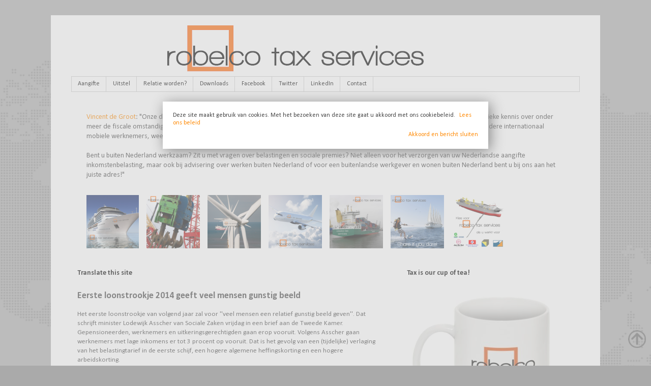

--- FILE ---
content_type: text/html; charset=UTF-8
request_url: https://www.robelco.info/2013/12/eerste-loonstrookje-2014-geeft-veel.html
body_size: 27634
content:
<!DOCTYPE html>
<html class='v2' dir='ltr' xmlns='http://www.w3.org/1999/xhtml' xmlns:b='http://www.google.com/2005/gml/b' xmlns:data='http://www.google.com/2005/gml/data' xmlns:expr='http://www.google.com/2005/gml/expr' xmlns:fb='http://ogp.me/ns/fb#'>
<head>
<link href='https://www.blogger.com/static/v1/widgets/335934321-css_bundle_v2.css' rel='stylesheet' type='text/css'/>
<meta content='width=1100' name='viewport'/>
<meta content='text/html; charset=UTF-8' http-equiv='Content-Type'/>
<meta content='blogger' name='generator'/>
<link href='https://www.robelco.info/favicon.ico' rel='icon' type='image/x-icon'/>
<link href='https://www.robelco.info/2013/12/eerste-loonstrookje-2014-geeft-veel.html' rel='canonical'/>
<link rel="alternate" type="application/atom+xml" title="Robelco Tax Services - Atom" href="https://www.robelco.info/feeds/posts/default" />
<link rel="alternate" type="application/rss+xml" title="Robelco Tax Services - RSS" href="https://www.robelco.info/feeds/posts/default?alt=rss" />
<link rel="service.post" type="application/atom+xml" title="Robelco Tax Services - Atom" href="https://www.blogger.com/feeds/6151708383703795549/posts/default" />

<link rel="alternate" type="application/atom+xml" title="Robelco Tax Services - Atom" href="https://www.robelco.info/feeds/2018149507693963255/comments/default" />
<!--Can't find substitution for tag [blog.ieCssRetrofitLinks]-->
<meta content='https://www.robelco.info/2013/12/eerste-loonstrookje-2014-geeft-veel.html' property='og:url'/>
<meta content='Eerste loonstrookje 2014 geeft veel mensen gunstig beeld' property='og:title'/>
<meta content='Robelco Tax Services, het belastingadviesbureau voor werknemers in de zeevaart, werkzaam bij een baggerbedrijf of in de offshore-industrie!' property='og:description'/>
<title>Eerste loonstrookje 2014 geeft veel mensen gunstig beeld | Robelco Tax Services</title>
<style type='text/css'>@font-face{font-family:'Calibri';font-style:normal;font-weight:400;font-display:swap;src:url(//fonts.gstatic.com/l/font?kit=J7afnpV-BGlaFfdAhLEY67FIEjg&skey=a1029226f80653a8&v=v15)format('woff2');unicode-range:U+0000-00FF,U+0131,U+0152-0153,U+02BB-02BC,U+02C6,U+02DA,U+02DC,U+0304,U+0308,U+0329,U+2000-206F,U+20AC,U+2122,U+2191,U+2193,U+2212,U+2215,U+FEFF,U+FFFD;}@font-face{font-family:'Calibri';font-style:normal;font-weight:700;font-display:swap;src:url(//fonts.gstatic.com/l/font?kit=J7aanpV-BGlaFfdAjAo9_pxqHxIZrCE&skey=cd2dd6afe6bf0eb2&v=v15)format('woff2');unicode-range:U+0000-00FF,U+0131,U+0152-0153,U+02BB-02BC,U+02C6,U+02DA,U+02DC,U+0304,U+0308,U+0329,U+2000-206F,U+20AC,U+2122,U+2191,U+2193,U+2212,U+2215,U+FEFF,U+FFFD;}</style>
<style id='page-skin-1' type='text/css'><!--
/*
-----------------------------------------------
Blogger Template Style
Name:     Simple
Designer: Josh Peterson
URL:      www.noaesthetic.com
----------------------------------------------- */
/* Variable definitions
====================
<Variable name="keycolor" description="Main Color" type="color" default="#66bbdd"/>
<Group description="Page Text" selector="body">
<Variable name="body.font" description="Font" type="font"
default="normal normal 12px Arial, Tahoma, Helvetica, FreeSans, sans-serif"/>
<Variable name="body.text.color" description="Text Color" type="color" default="#222222"/>
</Group>
<Group description="Backgrounds" selector=".body-fauxcolumns-outer">
<Variable name="body.background.color" description="Outer Background" type="color" default="#66bbdd"/>
<Variable name="content.background.color" description="Main Background" type="color" default="#ffffff"/>
<Variable name="header.background.color" description="Header Background" type="color" default="transparent"/>
</Group>
<Group description="Links" selector=".main-outer">
<Variable name="link.color" description="Link Color" type="color" default="#2288bb"/>
<Variable name="link.visited.color" description="Visited Color" type="color" default="#888888"/>
<Variable name="link.hover.color" description="Hover Color" type="color" default="#33aaff"/>
</Group>
<Group description="Blog Title" selector=".header h1">
<Variable name="header.font" description="Font" type="font"
default="normal normal 60px Arial, Tahoma, Helvetica, FreeSans, sans-serif"/>
<Variable name="header.text.color" description="Title Color" type="color" default="#3399bb" />
</Group>
<Group description="Blog Description" selector=".header .description">
<Variable name="description.text.color" description="Description Color" type="color"
default="#777777" />
</Group>
<Group description="Tabs Text" selector=".tabs-inner .widget li a">
<Variable name="tabs.font" description="Font" type="font"
default="normal normal 14px Arial, Tahoma, Helvetica, FreeSans, sans-serif"/>
<Variable name="tabs.text.color" description="Text Color" type="color" default="#999999"/>
<Variable name="tabs.selected.text.color" description="Selected Color" type="color" default="#000000"/>
</Group>
<Group description="Tabs Background" selector=".tabs-outer .PageList">
<Variable name="tabs.background.color" description="Background Color" type="color" default="#f5f5f5"/>
<Variable name="tabs.selected.background.color" description="Selected Color" type="color" default="#eeeeee"/>
</Group>
<Group description="Post Title" selector="h3.post-title, .comments h4">
<Variable name="post.title.font" description="Font" type="font"
default="normal normal 22px Arial, Tahoma, Helvetica, FreeSans, sans-serif"/>
</Group>
<Group description="Date Header" selector=".date-header">
<Variable name="date.header.color" description="Text Color" type="color"
default="#444444"/>
<Variable name="date.header.background.color" description="Background Color" type="color"
default="transparent"/>
</Group>
<Group description="Post Footer" selector=".post-footer">
<Variable name="post.footer.text.color" description="Text Color" type="color" default="#666666"/>
<Variable name="post.footer.background.color" description="Background Color" type="color"
default="#f9f9f9"/>
<Variable name="post.footer.border.color" description="Shadow Color" type="color" default="#eeeeee"/>
</Group>
<Group description="Gadgets" selector="h2">
<Variable name="widget.title.font" description="Title Font" type="font"
default="normal bold 11px Arial, Tahoma, Helvetica, FreeSans, sans-serif"/>
<Variable name="widget.title.text.color" description="Title Color" type="color" default="#000000"/>
<Variable name="widget.alternate.text.color" description="Alternate Color" type="color" default="#999999"/>
</Group>
<Group description="Images" selector=".main-inner">
<Variable name="image.background.color" description="Background Color" type="color" default="#ffffff"/>
<Variable name="image.border.color" description="Border Color" type="color" default="#eeeeee"/>
<Variable name="image.text.color" description="Caption Text Color" type="color" default="#444444"/>
</Group>
<Group description="Accents" selector=".content-inner">
<Variable name="body.rule.color" description="Separator Line Color" type="color" default="#eeeeee"/>
<Variable name="tabs.border.color" description="Tabs Border Color" type="color" default="#ffffff"/>
</Group>
<Variable name="body.background" description="Body Background" type="background"
color="#aaaaaa" default="$(color) none repeat scroll top left"/>
<Variable name="body.background.override" description="Body Background Override" type="string" default=""/>
<Variable name="body.background.gradient.cap" description="Body Gradient Cap" type="url"
default="url(//www.blogblog.com/1kt/simple/gradients_light.png)"/>
<Variable name="body.background.gradient.tile" description="Body Gradient Tile" type="url"
default="url(//www.blogblog.com/1kt/simple/body_gradient_tile_light.png)"/>
<Variable name="content.background.color.selector" description="Content Background Color Selector" type="string" default=".content-inner"/>
<Variable name="content.padding" description="Content Padding" type="length" default="10px"/>
<Variable name="content.padding.horizontal" description="Content Horizontal Padding" type="length" default="10px"/>
<Variable name="content.shadow.spread" description="Content Shadow Spread" type="length" default="40px"/>
<Variable name="content.shadow.spread.webkit" description="Content Shadow Spread (WebKit)" type="length" default="5px"/>
<Variable name="content.shadow.spread.ie" description="Content Shadow Spread (IE)" type="length" default="10px"/>
<Variable name="main.border.width" description="Main Border Width" type="length" default="0"/>
<Variable name="header.background.gradient" description="Header Gradient" type="url" default="none"/>
<Variable name="header.shadow.offset.left" description="Header Shadow Offset Left" type="length" default="-1px"/>
<Variable name="header.shadow.offset.top" description="Header Shadow Offset Top" type="length" default="-1px"/>
<Variable name="header.shadow.spread" description="Header Shadow Spread" type="length" default="1px"/>
<Variable name="header.padding" description="Header Padding" type="length" default="30px"/>
<Variable name="header.border.size" description="Header Border Size" type="length" default="1px"/>
<Variable name="header.bottom.border.size" description="Header Bottom Border Size" type="length" default="1px"/>
<Variable name="header.border.horizontalsize" description="Header Horizontal Border Size" type="length" default="0"/>
<Variable name="description.text.size" description="Description Text Size" type="string" default="140%"/>
<Variable name="tabs.margin.top" description="Tabs Margin Top" type="length" default="0" />
<Variable name="tabs.margin.side" description="Tabs Side Margin" type="length" default="30px" />
<Variable name="tabs.background.gradient" description="Tabs Background Gradient" type="url"
default="url(//www.blogblog.com/1kt/simple/gradients_light.png)"/>
<Variable name="tabs.border.width" description="Tabs Border Width" type="length" default="1px"/>
<Variable name="tabs.bevel.border.width" description="Tabs Bevel Border Width" type="length" default="1px"/>
<Variable name="date.header.padding" description="Date Header Padding" type="string" default="inherit"/>
<Variable name="date.header.letterspacing" description="Date Header Letter Spacing" type="string" default="inherit"/>
<Variable name="date.header.margin" description="Date Header Margin" type="string" default="inherit"/>
<Variable name="post.margin.bottom" description="Post Bottom Margin" type="length" default="25px"/>
<Variable name="image.border.small.size" description="Image Border Small Size" type="length" default="2px"/>
<Variable name="image.border.large.size" description="Image Border Large Size" type="length" default="5px"/>
<Variable name="page.width.selector" description="Page Width Selector" type="string" default=".region-inner"/>
<Variable name="page.width" description="Page Width" type="string" default="auto"/>
<Variable name="main.section.margin" description="Main Section Margin" type="length" default="15px"/>
<Variable name="main.padding" description="Main Padding" type="length" default="15px"/>
<Variable name="main.padding.top" description="Main Padding Top" type="length" default="30px"/>
<Variable name="main.padding.bottom" description="Main Padding Bottom" type="length" default="30px"/>
<Variable name="paging.background"
color="#ffffff"
description="Background of blog paging area" type="background"
default="transparent none no-repeat scroll top center"/>
<Variable name="footer.bevel" description="Bevel border length of footer" type="length" default="0"/>
<Variable name="mobile.background.overlay" description="Mobile Background Overlay" type="string"
default="transparent none repeat scroll top left"/>
<Variable name="mobile.background.size" description="Mobile Background Size" type="string" default="auto"/>
<Variable name="mobile.button.color" description="Mobile Button Color" type="color" default="#ffffff" />
<Variable name="startSide" description="Side where text starts in blog language" type="automatic" default="left"/>
<Variable name="endSide" description="Side where text ends in blog language" type="automatic" default="right"/>
*/
/* Content
----------------------------------------------- */
body {
font: normal normal 12px Calibri;
color: #444444;
background: #aaaaaa url(//2.bp.blogspot.com/-6TgVaC1bcIM/XuoNHukbIKI/AAAAAAAACQ8/j2rTNo4J_gM5X_JIshZ1pN_zTJRouykFACK4BGAYYCw/s0/wallpaper-robelco.png) no-repeat fixed top center;
padding: 0 0 0 0;
}
html body .region-inner {
min-width: 0;
max-width: 100%;
width: auto;
}
a:link {
text-decoration:none;
color: #ff8800;
}
a:visited {
text-decoration:none;
color: #444444;
}
a:hover {
text-decoration:underline;
color: #ff8800;
}
.body-fauxcolumn-outer .fauxcolumn-inner {
background: transparent none repeat scroll top left;
_background-image: none;
}
.body-fauxcolumn-outer .cap-top {
position: absolute;
z-index: 1;
height: 400px;
width: 100%;
background: #aaaaaa url(//2.bp.blogspot.com/-6TgVaC1bcIM/XuoNHukbIKI/AAAAAAAACQ8/j2rTNo4J_gM5X_JIshZ1pN_zTJRouykFACK4BGAYYCw/s0/wallpaper-robelco.png) no-repeat fixed top center;
}
.body-fauxcolumn-outer .cap-top .cap-left {
width: 100%;
background: transparent none repeat-x scroll top left;
_background-image: none;
}
.content-outer {
-moz-box-shadow: 0 0 0 rgba(0, 0, 0, .15);
-webkit-box-shadow: 0 0 0 rgba(0, 0, 0, .15);
-goog-ms-box-shadow: 0 0 0 #333333;
box-shadow: 0 0 0 rgba(0, 0, 0, .15);
margin-bottom: 1px;
}
.content-inner {
padding: 10px 40px;
}
.content-inner {
background-color: #ffffff;
}
/* Header
----------------------------------------------- */
.header-outer {
background: transparent none repeat-x scroll 0 -400px;
_background-image: none;
}
.Header h1 {
font: normal normal 40px Calibri;
color: #000000;
text-shadow: 0 0 0 rgba(0, 0, 0, .2);
}
.Header h1 a {
color: #000000;
}
.Header .description {
font-size: 18px;
color: #000000;
}
.header-inner .Header .titlewrapper {
padding: 22px 0;
}
.header-inner .Header .descriptionwrapper {
padding: 0 0;
}
/* Tabs
----------------------------------------------- */
.tabs-inner .section:first-child {
border-top: 0 solid #cccccc;
}
.tabs-inner .section:first-child ul {
margin-top: -1px;
border-top: 1px solid #cccccc;
border-left: 1px solid #cccccc;
border-right: 1px solid #cccccc;
}
.tabs-inner .widget ul {
background: transparent none repeat-x scroll 0 -800px;
_background-image: none;
border-bottom: 1px solid #cccccc;
margin-top: 0;
margin-left: -30px;
margin-right: -30px;
}
.tabs-inner .widget li a {
display: inline-block;
padding: .6em 1em;
font: normal normal 12px Calibri;
color: #000000;
border-left: 1px solid #ffffff;
border-right: 1px solid #cccccc;
}
.tabs-inner .widget li:first-child a {
border-left: none;
}
.tabs-inner .widget li.selected a, .tabs-inner .widget li a:hover {
color: #000000;
background-color: #eeeeee;
text-decoration: none;
}
/* Columns
----------------------------------------------- */
.main-outer {
border-top: 0 solid #ffffff;
}
.fauxcolumn-left-outer .fauxcolumn-inner {
border-right: 1px solid #ffffff;
}
.fauxcolumn-right-outer .fauxcolumn-inner {
border-left: 1px solid #ffffff;
}
/* Headings
----------------------------------------------- */
h2 {
margin: 0 0 1em 0;
font: normal bold 14px Calibri;
color: #000000;
}
/* Widgets
----------------------------------------------- */
.widget .zippy {
color: #999999;
text-shadow: 2px 2px 1px rgba(0, 0, 0, .1);
}
.widget .popular-posts ul {
list-style: none;
}
/* Posts
----------------------------------------------- */
.date-header span {
background-color: #ffffff;
color: #444444;
padding: 0.4em;
letter-spacing: 3px;
margin: inherit;
}
.main-inner {
padding-top: 35px;
padding-bottom: 65px;
}
.main-inner .column-center-inner {
padding: 0 0;
}
.main-inner .column-center-inner .section {
margin: 0 1em;
}
.post {
margin: -20px 0 45px 0;
}
h3.post-title, .comments h4 {
font: normal bold 18px Calibri;
margin: .75em 0 0;
}
.post-body {
font-size: 110%;
line-height: 1.4;
position: relative;
}
.post-body img, .post-body .tr-caption-container, .Profile img, .Image img,
.BlogList .item-thumbnail img {
padding: 2px;
background: #ffffff;
border: 1px solid #ffffff;
-moz-box-shadow: 1px 1px 5px rgba(0, 0, 0, .1);
-webkit-box-shadow: 1px 1px 5px rgba(0, 0, 0, .1);
box-shadow: 1px 1px 5px rgba(0, 0, 0, .1);
}
.post-body img, .post-body .tr-caption-container {
padding: 5px;
}
.post-body .tr-caption-container {
color: #444444;
}
.post-body .tr-caption-container img {
padding: 0;
background: transparent;
border: none;
-moz-box-shadow: 0 0 0 rgba(0, 0, 0, .1);
-webkit-box-shadow: 0 0 0 rgba(0, 0, 0, .1);
box-shadow: 0 0 0 rgba(0, 0, 0, .1);
}
.post-header {
margin: 0 0 1.5em;
line-height: 1.6;
font-size: 90%;
}
.post-footer {
margin: 10px -2px 0;
padding: 5px 10px;
color: #444444;
background-color: #ffffff;
border-bottom: 1px solid #ffffff;
line-height: 1.6;
font-size: 90%;
margin-bottom: 7.0em;
}
#comments .comment-author {
padding-top: 1.5em;
border-top: 1px solid #ffffff;
background-position: 0 1.5em;
}
#comments .comment-author:first-child {
padding-top: 0;
border-top: none;
}
.avatar-image-container {
margin: .2em 0 0;
}
#comments .avatar-image-container img {
border: 1px solid #ffffff;
}
/* Comments
----------------------------------------------- */
.comments .comments-content .icon.blog-author {
background-repeat: no-repeat;
background-image: url([data-uri]);
}
.comments .comments-content .loadmore a {
border-top: 1px solid #999999;
border-bottom: 1px solid #999999;
}
.comments .comment-thread.inline-thread {
background-color: #ffffff;
}
.comments .continue {
border-top: 2px solid #999999;
}
/* Accents
---------------------------------------------- */
.section-columns td.columns-cell {
border-left: 1px solid #ffffff;
}
.blog-pager {
background: transparent url(//www.blogblog.com/1kt/simple/paging_dot.png) repeat-x scroll top center;
}
.blog-pager-older-link, .home-link,
.blog-pager-newer-link {
background-color: #ffffff;
padding: 5px;
}
.footer-outer {
border-top: 1px dashed #bbbbbb;
}
/* Mobile
----------------------------------------------- */
body.mobile  {
background-size: auto;
}
.mobile .body-fauxcolumn-outer {
background: transparent none repeat scroll top left;
}
.mobile .body-fauxcolumn-outer .cap-top {
background-size: 100% auto;
}
.mobile .content-outer {
-webkit-box-shadow: 0 0 3px rgba(0, 0, 0, .15);
box-shadow: 0 0 3px rgba(0, 0, 0, .15);
}
body.mobile .AdSense {
margin: 0 -0;
}
.mobile .tabs-inner .widget ul {
margin-left: 0;
margin-right: 0;
}
.mobile .post {
margin: 0;
}
.mobile .main-inner .column-center-inner .section {
margin: 0;
}
.mobile .date-header span {
padding: 0.1em 10px;
margin: 0 -10px;
}
.mobile h3.post-title {
margin: 0;
}
.mobile .blog-pager {
background: transparent none no-repeat scroll top center;
}
.mobile .footer-outer {
border-top: none;
}
.mobile .main-inner, .mobile .footer-inner {
background-color: #ffffff;
}
.mobile-index-contents {
color: #444444;
}
.mobile-link-button {
background-color: #ff8800;
}
.mobile-link-button a:link, .mobile-link-button a:visited {
color: #ffffff;
}
.mobile .tabs-inner .section:first-child {
border-top: none;
}
.mobile .tabs-inner .PageList .widget-content {
background-color: #eeeeee;
color: #000000;
border-top: 1px solid #cccccc;
border-bottom: 1px solid #cccccc;
}
.mobile .tabs-inner .PageList .widget-content .pagelist-arrow {
border-left: 1px solid #cccccc;
}
#navbar-iframe{opacity:0.0;filter:alpha(Opacity=0)}
#navbar-iframe:hover{opacity:1.0;filter:alpha(Opacity=100, FinishedOpacity=100)}
#Attribution1 {display: none;}
.post-body img, .post-body .tr-caption-container, .Profile img, .Image img,
.BlogList .item-thumbnail img {
padding: none !important;
border: none !important;
background: none !important;
-moz-box-shadow: 0px 0px 0px transparent !important;
-webkit-box-shadow: 0px 0px 0px transparent !important;
box-shadow: 0px 0px 0px transparent !important;
}
.widget {
margin: 10px 0 10px 0;
}
h2.date-header {
margin:0 0 2em;
}
.feed-links {
display:none !important;
}

--></style>
<style id='template-skin-1' type='text/css'><!--
body {
min-width: 1080px;
}
.content-outer, .content-fauxcolumn-outer, .region-inner {
min-width: 1080px;
max-width: 1080px;
_width: 1080px;
}
.main-inner .columns {
padding-left: 0;
padding-right: 370px;
}
.main-inner .fauxcolumn-center-outer {
left: 0;
right: 370px;
/* IE6 does not respect left and right together */
_width: expression(this.parentNode.offsetWidth -
parseInt("0") -
parseInt("370px") + 'px');
}
.main-inner .fauxcolumn-left-outer {
width: 0;
}
.main-inner .fauxcolumn-right-outer {
width: 370px;
}
.main-inner .column-left-outer {
width: 0;
right: 100%;
margin-left: -0;
}
.main-inner .column-right-outer {
width: 370px;
margin-right: -370px;
}
#layout {
min-width: 0;
}
#layout .content-outer {
min-width: 0;
width: 800px;
}
#layout .region-inner {
min-width: 0;
width: auto;
}
--></style>
<meta content='http://www.robelco.nl/blog/logoogimagefb.png' property='og:image'/>
<meta content='200' property='og:image:width'/>
<meta content='200' property='og:image:height'/>
<meta content='Website' property='og:type'/>
<meta content='1124617046' property='fb:admins'/>
<meta content='966242223397117' property='fb:app_id'/>
<META CONTENT='Zeevarende, Baggeraar, Offshore, Zeevaart, Scheepvaart, Buitenland, Belasting, Belastingadviseur, Elders belast, Vrijstelling, Sociale zekerheid, Premieheffing' NAME='Keywords'></META>
<META CONTENT='Vincent de Groot' NAME='Author'></META>
<META CONTENT='All' NAME='Robots'></META>
<style type='text/css'>
.sub-box{
width: 270px;
background: #fff;
padding: 2px 5px 7px 7px;
border: 2px solid #000;
border-radius: 15px;
}
.sub-box:hover{
border-style:dashed; 2px solid: #389af2;
}
.followlinks h1{
font-family:Cabin Condensed;
font-weight: bold;
color: #000;
padding: 0px 0px 2px 40px;;
font-size:17px;
}
.followlinks ul{
font-family:Cabin Condensed;
font-weight: bold;
}
.followlinks ul li{
float:left;
width:90px;
padding-left:40px;
margin:0 0 0 5px !important;
line-height:35px !important;
}
.followlinks ul li a{
font-size:20px !important;
text-decoration:none;
font-weight:normal;
}
.followlinks ul li.otrss{
background:url(https://blogger.googleusercontent.com/img/b/R29vZ2xl/AVvXsEhbpvsUt7SUdLUUrsXa3Bqx6_yfOdUs-TUpNxJ5sGn3Z6j43kClDddtT2neUaooZVXHWTHnz11S-tYxmDInvKbxoXJs0aner_ZkSlvcXm1sHQCYExoBFlgPbZPMDBni99GKWi1_5hfdnPki/s1600/rss-ot.png) no-repeat scroll left center transparent;
}
.followlinks ul li.otgoogleplus{
background:url(https://blogger.googleusercontent.com/img/b/R29vZ2xl/AVvXsEhb3D8pPg_rKTyqNra22VY-l0s1GY_mEm4uqhOvSy7yt-YRzwW2rpVneBdlpXm3Jxrb9Ci95EpoqnrSuR-qe0scLDvB044VqxnMdhtP5L52HXMlEriry2hTB8AVvDvGsVWJfJzQBRMx0-2T/s1600/googleplus-ot.png) no-repeat scroll left center transparent;
}
.followlinks ul li.ottwitter{
background:url(https://blogger.googleusercontent.com/img/b/R29vZ2xl/AVvXsEi0eSJxf9Ym8Pqbqonj8As94HSaAauiQe6PvMM-x5XgjPKrfb3Icjz6_N5lCqf6Pvci45awvIfrXPbantGoTlwMcVe0DbJzuD5h6zdsgp5NNSz__Bz6nL0R0BsGZ6rnfTM2wwme-qGxrUqL/s1600/twitter-ot.png) no-repeat scroll left center transparent;
}
.followlinks ul li.otfacebook{
background:url(https://blogger.googleusercontent.com/img/b/R29vZ2xl/AVvXsEgDaBk7mHcYwA6NWZA-ME4C-XXHO2PF3PYmDivJjBtUNRDXp_ASAqqzM0l0mEB8KmXske-dckioMYKH58Vz4pitpLWwyoQqq6E8cTNZDmMTM06TuIvSj8LMlVfeWVaOBdtzxQdrmtdeYcYi/s1600/facebook-ot.png) no-repeat scroll left center transparent;
}
form.emailform{
margin:5px 0 0;
display:block;
clear:both;
}
.emailtext{
background:url(https://blogger.googleusercontent.com/img/b/R29vZ2xl/AVvXsEimogbNpKnQhLC44SyerHfnXxVTkig15pt-JUFurqCpBptKPAdfKQn-seosYKRMK6NIK4DO-UVxFd0X8ib0pPM7W3nzx3JSYXGZlNr-e3ds7pl2_ACpe0eJVhJ6d_TXXjN1T6U4x43XRz7Q/s1600/ot-mail.png) no-repeat scroll 4px center transparent;
padding:7px 15px 7px 35px;
color:#444;
font-weight:bold;
text-decoration:none;
border:1px solid #D3D3D3;
-moz-border-radius: 4px;
-webkit-border-radius: 4px;
border-radius: 4px;
-moz-box-shadow: 1px 1px 2px #CCC inset;
-webkit-box-shadow: 1px 1px 2px #CCC inset;
box-shadow: 1px 1px 2px #CCC inset;
width: 142px;
}
.emailtext:focus{
outline: none;
}
.sub-button{
color:#444;
font-weight:bold;
text-decoration:none;
padding:6px 10px;
border:1px solid #D3D3D3;
cursor: pointer;
-moz-border-radius: 5px;
-webkit-border-radius: 5px;
-goog-ms-border-radius: 5px;
border-radius: 5px;
background: #fbfbfb;
background: -moz-linear-gradient(top, #fbfbfb 0%, #f4f4f4 100%);
background: -webkit-gradient(linear, left top, left bottom, color-stop(0%,#fbfbfb), color-stop(100%,#f4f4f4));
background: -webkit-linear-gradient(top, #fbfbfb 0%,#f4f4f4 100%);
background: -o-linear-gradient(top, #fbfbfb 0%,#f4f4f4 100%);
background: -ms-linear-gradient(top, #fbfbfb 0%,#f4f4f4 100%);
filter: progid:DXImageTransform.Microsoft.gradient( startColorstr='#FBFBFB', endColorstr='#F4F4F4',GradientType=0 );
background: linear-gradient(top, #fbfbfb 0%,#f4f4f4 100%);
}
.sub-button:hover{
background: -moz-linear-gradient(top, #e7e7e7 0%, #f4f4f4 100%);
background: -webkit-gradient(linear, left top, left bottom, color-stop(0%,#e7e7e7), color-stop(100%,#f4f4f4));
background: -webkit-linear-gradient(top, #e7e7e7 0%,#f4f4f4 100%);
background: -o-linear-gradient(top, #e7e7e7 0%,#f4f4f4 100%);
background: -ms-linear-gradient(top, #e7e7e7 0%,#f4f4f4 100%);
filter: progid:DXImageTransform.Microsoft.gradient( startColorstr='#e7e7e7', endColorstr='#F4F4F4',GradientType=0 );
background: linear-gradient(top, #e7e7e7 0%,#f4f4f4 100%);
}</style>
<script type='text/javascript'>
  WebFontConfig = {
    google: { families: [ 'Cabin+Condensed::latin' ] }
  };
  (function() {
    var wf = document.createElement('script');
    wf.src = ('https:' == document.location.protocol ? 'https' : 'http') +
      '://ajax.googleapis.com/ajax/libs/webfont/1/webfont.js';
    wf.type = 'text/javascript';
    wf.async = 'true';
    var s = document.getElementsByTagName('script')[0];
    s.parentNode.insertBefore(wf, s);
  })(); </script>
<link href='http://www.robelco.nl/touch-icon-iphone.png' rel='apple-touch-icon'/>
<link href='http://www.robelco.nl/touch-icon-ipad.png' rel='apple-touch-icon' sizes='76x76'/>
<link href='http://www.robelco.nl/touch-icon-iphone-retina.png' rel='apple-touch-icon' sizes='120x120'/>
<link href='http://www.robelco.nl/touch-icon-ipad-retina.png' rel='apple-touch-icon' sizes='152x152'/>
<link href='https://www.blogger.com/dyn-css/authorization.css?targetBlogID=6151708383703795549&amp;zx=f1fe7b65-79e3-4195-8686-c93add386a54' media='none' onload='if(media!=&#39;all&#39;)media=&#39;all&#39;' rel='stylesheet'/><noscript><link href='https://www.blogger.com/dyn-css/authorization.css?targetBlogID=6151708383703795549&amp;zx=f1fe7b65-79e3-4195-8686-c93add386a54' rel='stylesheet'/></noscript>
<meta name='google-adsense-platform-account' content='ca-host-pub-1556223355139109'/>
<meta name='google-adsense-platform-domain' content='blogspot.com'/>

<!-- data-ad-client=ca-pub-6936830984089642 -->

</head>
<body class='loading'>
<div class='navbar no-items section' id='navbar'>
</div>
<div class='body-fauxcolumns'>
<div class='fauxcolumn-outer body-fauxcolumn-outer'>
<div class='cap-top'>
<div class='cap-left'></div>
<div class='cap-right'></div>
</div>
<div class='fauxborder-left'>
<div class='fauxborder-right'></div>
<div class='fauxcolumn-inner'>
</div>
</div>
<div class='cap-bottom'>
<div class='cap-left'></div>
<div class='cap-right'></div>
</div>
</div>
</div>
<div class='content'>
<div class='content-fauxcolumns'>
<div class='fauxcolumn-outer content-fauxcolumn-outer'>
<div class='cap-top'>
<div class='cap-left'></div>
<div class='cap-right'></div>
</div>
<div class='fauxborder-left'>
<div class='fauxborder-right'></div>
<div class='fauxcolumn-inner'>
</div>
</div>
<div class='cap-bottom'>
<div class='cap-left'></div>
<div class='cap-right'></div>
</div>
</div>
</div>
<div class='content-outer'>
<div class='content-cap-top cap-top'>
<div class='cap-left'></div>
<div class='cap-right'></div>
</div>
<div class='fauxborder-left content-fauxborder-left'>
<div class='fauxborder-right content-fauxborder-right'></div>
<div class='content-inner'>
<header>
<div class='header-outer'>
<div class='header-cap-top cap-top'>
<div class='cap-left'></div>
<div class='cap-right'></div>
</div>
<div class='fauxborder-left header-fauxborder-left'>
<div class='fauxborder-right header-fauxborder-right'></div>
<div class='region-inner header-inner'>
<div class='header section' id='header'><div class='widget Header' data-version='1' id='Header1'>
<div id='header-inner'>
<a href='https://www.robelco.info/' style='display: block'>
<img alt='Robelco Tax Services' height='111px; ' id='Header1_headerimg' src='https://blogger.googleusercontent.com/img/b/R29vZ2xl/AVvXsEhXWTPboFKCZwkVkORHlhQ-t8VKkVfR6lEJ_xY-eW0ht3nPDb4q4P2R9OdJbXCMWAO-WYyGKqkfWgNxbSCKUAqvd1jgsOXA5tCTQRr_xqaeKaB_pE6Bsyod7ZoruTLcrnYJ3r6B6zjvd7o/s760/bloglogo.png' style='display: block' width='760px; '/>
</a>
</div>
</div></div>
</div>
</div>
<div class='header-cap-bottom cap-bottom'>
<div class='cap-left'></div>
<div class='cap-right'></div>
</div>
</div>
</header>
<div class='tabs-outer'>
<div class='tabs-cap-top cap-top'>
<div class='cap-left'></div>
<div class='cap-right'></div>
</div>
<div class='fauxborder-left tabs-fauxborder-left'>
<div class='fauxborder-right tabs-fauxborder-right'></div>
<div class='region-inner tabs-inner'>
<div class='tabs section' id='crosscol'><div class='widget PageList' data-version='1' id='PageList1'>
<h2>Pagina's</h2>
<div class='widget-content'>
<ul>
<li><a href='http://robelco.com/diensten/aangifte/'>Aangifte</a></li>
<li><a href='http://robelco.com/diensten/uitstel/'>Uitstel</a></li>
<li><a href='http://robelco.com/diensten/relatie/'>Relatie worden?</a></li>
<li><a href='http://robelco.com/online/downloads/'>Downloads</a></li>
<li><a href='http://www.facebook.com/robelcotax'>Facebook</a></li>
<li><a href='https://twitter.com/robelco'>Twitter</a></li>
<li><a href='https://www.linkedin.com/company/robelco-tax-services'>LinkedIn</a></li>
<li><a href='http://robelco.com/contact/contactformulier/'>Contact</a></li>
</ul>
<div class='clear'></div>
</div>
</div></div>
<div class='tabs section' id='crosscol-overflow'><div class='widget HTML' data-version='1' id='HTML13'>
<div class='widget-content'>
<div style="font-style: normal;"><br /></div><p style="font-size: 14px;"><a href="http://nl.linkedin.com/in/vincentjdegroot">Vincent de Groot</a>: "Onze dienstverlening is volledig gericht op de internationale werknemer. Door de uitgebreide ervaring met en de specifieke kennis over onder meer de fiscale omstandigheden van zeevarenden, personen werkzaam in de offshore-industrie en bij baggerbedrijven, maar ook voor andere internationaal mobiele werknemers, weet u zeker dat uw fiscale zaken in vertrouwde en deskundige handen zijn.<br /><br />Bent u buiten Nederland werkzaam? Zit u met vragen over belastingen en sociale premies? Niet alleen voor het verzorgen van uw Nederlandse aangifte inkomstenbelasting, maar ook bij advisering over werken buiten Nederland of voor een buitenlandse werkgever en wonen buiten Nederland bent u bij ons aan het juiste adres!"</p><br /><a href="http://www.facebook.com/robelcotax" style="font-style: normal;"><img src="https://lh3.googleusercontent.com/blogger_img_proxy/AEn0k_sieBrtCoh1WIiva81GkN-GhNsrxfptM3O_xHxu6_knFda9YCmqzK5_LahbvXUtp0P4YbXiQvgqpeby0J1gjgT6kEdQlM4bBnUcvD9PSKCa=s0-d" /></a><br />
</div>
<div class='clear'></div>
</div></div>
</div>
</div>
<div class='tabs-cap-bottom cap-bottom'>
<div class='cap-left'></div>
<div class='cap-right'></div>
</div>
</div>
<div class='main-outer'>
<div class='main-cap-top cap-top'>
<div class='cap-left'></div>
<div class='cap-right'></div>
</div>
<div class='fauxborder-left main-fauxborder-left'>
<div class='fauxborder-right main-fauxborder-right'></div>
<div class='region-inner main-inner'>
<div class='columns fauxcolumns'>
<div class='fauxcolumn-outer fauxcolumn-center-outer'>
<div class='cap-top'>
<div class='cap-left'></div>
<div class='cap-right'></div>
</div>
<div class='fauxborder-left'>
<div class='fauxborder-right'></div>
<div class='fauxcolumn-inner'>
</div>
</div>
<div class='cap-bottom'>
<div class='cap-left'></div>
<div class='cap-right'></div>
</div>
</div>
<div class='fauxcolumn-outer fauxcolumn-left-outer'>
<div class='cap-top'>
<div class='cap-left'></div>
<div class='cap-right'></div>
</div>
<div class='fauxborder-left'>
<div class='fauxborder-right'></div>
<div class='fauxcolumn-inner'>
</div>
</div>
<div class='cap-bottom'>
<div class='cap-left'></div>
<div class='cap-right'></div>
</div>
</div>
<div class='fauxcolumn-outer fauxcolumn-right-outer'>
<div class='cap-top'>
<div class='cap-left'></div>
<div class='cap-right'></div>
</div>
<div class='fauxborder-left'>
<div class='fauxborder-right'></div>
<div class='fauxcolumn-inner'>
</div>
</div>
<div class='cap-bottom'>
<div class='cap-left'></div>
<div class='cap-right'></div>
</div>
</div>
<!-- corrects IE6 width calculation -->
<div class='columns-inner'>
<div class='column-center-outer'>
<div class='column-center-inner'>
<div class='main section' id='main'><div class='widget Translate' data-version='1' id='Translate1'>
<h2 class='title'>Translate this site</h2>
<div id='google_translate_element'></div>
<script>
    function googleTranslateElementInit() {
      new google.translate.TranslateElement({
        pageLanguage: 'nl',
        autoDisplay: 'true',
        layout: google.translate.TranslateElement.InlineLayout.HORIZONTAL
      }, 'google_translate_element');
    }
  </script>
<script src='//translate.google.com/translate_a/element.js?cb=googleTranslateElementInit'></script>
<div class='clear'></div>
</div><div class='widget HTML' data-version='1' id='HTML8'>
<div class='widget-content'>
<br />
</div>
<div class='clear'></div>
</div><div class='widget Blog' data-version='1' id='Blog1'>
<div class='blog-posts hfeed'>
<!--Can't find substitution for tag [defaultAdStart]-->

          <div class="date-outer">
        

          <div class="date-posts">
        
<div class='post-outer'>
<div class='post hentry' itemprop='blogPost' itemscope='itemscope' itemtype='http://schema.org/BlogPosting'>
<meta content='6151708383703795549' itemprop='blogId'/>
<meta content='2018149507693963255' itemprop='postId'/>
<a name='2018149507693963255'></a>
<h3 class='post-title entry-title' itemprop='name'>
Eerste loonstrookje 2014 geeft veel mensen gunstig beeld
</h3>
<div class='post-header'>
<div class='post-header-line-1'></div>
</div>
<div class='post-body entry-content' id='post-body-2018149507693963255' itemprop='description articleBody'>
Het eerste loonstrookje van volgend jaar zal voor ''veel mensen een relatief gunstig beeld geven''.&nbsp;Dat schrijft minister Lodewijk Asscher van Sociale Zaken vrijdag in een brief aan de Tweede Kamer. Gepensioneerden, werknemers en uitkeringsgerechtigden gaan erop vooruit.&nbsp;Volgens Asscher gaan werknemers met lage inkomens er tot 3 procent op vooruit. Dat is het gevolg van een (tijdelijke) verlaging van het belastingtarief in de eerste schijf, een hogere algemene heffingskorting en een hogere arbeidskorting.<a name="more"></a><div>
<br /></div>
<div>
Negatief pakt het echter uit voor hogere inkomens, door de afbouw van de algemene heffingskorting en de arbeidskorting.&nbsp;Daarentegen zien gepensioneerden een positief loonstrookje van de AOW en het pensioenfonds in de bus vallen. Ze merken een toename met 1 tot 1,25 procent. En ook uitkeringsgerechtigden gaan erop vooruit. Bij hen varieert de plus van 0,75 procent tot 2,25 procent.</div>
<div>
<br /></div>
<div>
<a href="http://www.nu.nl/geldzaken/3659648/eerste-loonstrookje-2014-geeft-veel-mensen-gunstig-beeld.html" target="_blank"><span style="font-size: x-small;">Bron</span></a></div>
<div style='clear: both;'></div>
</div>
<div class='post-footer'>
<div class='post-footer-line post-footer-line-1'><span class='post-author vcard'>
Geplaatst door Vincent de Groot van
<span class='fn' itemprop='author' itemscope='itemscope' itemtype='http://schema.org/Person'>
<span itemprop='name'>Robelco Tax Services</span>
</span>
</span>
<span class='post-timestamp'>
op
<meta content='https://www.robelco.info/2013/12/eerste-loonstrookje-2014-geeft-veel.html' itemprop='url'/>
<a class='timestamp-link' href='https://www.robelco.info/2013/12/eerste-loonstrookje-2014-geeft-veel.html' rel='bookmark' title='permanent link'><abbr class='published' itemprop='datePublished' title='2013-12-22T21:52:00+01:00'>zondag, december 22, 2013</abbr></a>
</span>
<span class='post-icons'>
<div class='post-footer-line post-footer-line-2'><span class='post-labels'>
Labels:
<a href='https://www.robelco.info/search/label/Loonstrookje' rel='tag'>Loonstrookje</a>
</span>
</div>
<div class='addthis_sharing_toolbox'></div>
</span>
<div class='post-share-buttons goog-inline-block'>
</div>
</div>
<div class='post-footer-line post-footer-line-3'><span class='post-location'>
</span>
</div>
</div>
</div>
<div class='comments' id='comments'>
<a name='comments'></a>
<div id='backlinks-container'>
<div id='Blog1_backlinks-container'>
</div>
</div>
</div>
</div>

        </div></div>
      
<!--Can't find substitution for tag [adEnd]-->
</div>
<div class='blog-pager' id='blog-pager'>
<span id='blog-pager-newer-link'>
<a class='blog-pager-newer-link' href='https://www.robelco.info/2013/12/pensioensysteem-benadeelt-jongeren.html' id='Blog1_blog-pager-newer-link' title='Nieuwere post'>Nieuwere post</a>
</span>
<span id='blog-pager-older-link'>
<a class='blog-pager-older-link' href='https://www.robelco.info/2013/12/familie-en-fiscus-in-2014-alle.html' id='Blog1_blog-pager-older-link' title='Oudere post'>Oudere post</a>
</span>
<a class='home-link' href='https://www.robelco.info/'>Homepage</a>
</div>
<div class='clear'></div>
<div class='post-feeds'>
</div>
</div></div>
</div>
</div>
<div class='column-left-outer'>
<div class='column-left-inner'>
<aside>
</aside>
</div>
</div>
<div class='column-right-outer'>
<div class='column-right-inner'>
<aside>
<div class='sidebar section' id='sidebar-right-1'><div class='widget Image' data-version='1' id='Image1'>
<h2>Tax is our cup of tea!</h2>
<div class='widget-content'>
<img alt='Tax is our cup of tea!' height='300' id='Image1_img' src='https://blogger.googleusercontent.com/img/b/R29vZ2xl/AVvXsEinzFzgbXcMTQ5KPzBn7P4fN9LAkSFyc9uoNupAwzPpxNtQYdmLmAWbZOL7mVw7qvmSuWxTR68cdGvzL-N7A6JCIzpLJGcDZwmDMLlcyNSo_rq43uJs2afDLt1yaWJ84bPMItwZWNi74Pg/s1600/robelcomok.png' width='300'/>
<br/>
</div>
<div class='clear'></div>
</div><div class='widget FeaturedPost' data-version='1' id='FeaturedPost1'>
<h2 class='title'>Aanbevolen bericht</h2>
<div class='post-summary'>
<h3><a href='https://www.robelco.info/2015/12/activeer-in-4-stappen-uw-account-op.html'>Activeer in 4 stappen uw account op MijnOverheid</a></h3>
<p>
</p>
</div>
<style type='text/css'>
    .image {
      width: 100%;
    }
  </style>
<div class='clear'></div>
</div><div class='widget PopularPosts' data-version='1' id='PopularPosts1'>
<h2>Populaire berichten</h2>
<div class='widget-content popular-posts'>
<ul>
<li>
<div class='item-content'>
<div class='item-thumbnail'>
<a href='https://www.robelco.info/2015/01/wat-is-een-monsterboekje-en-wanneer-heb.html' target='_blank'>
<img alt='' border='0' height='72' src='https://blogger.googleusercontent.com/img/b/R29vZ2xl/AVvXsEgWFj2GyUQF0S9GHWrJOYDSGu234OQMAXjIUBnUXhc89ip8E0zOfB8rLvdO5pbU-T6Vi3JcfYH70LUrlKPw_bpzo3nI-vsswb93wf0NFc6bdOVabIbxPq3BIWG8kwnXYB1XGlUWFMEcyyw/s72-c/monsterboekje.jpg' width='72'/>
</a>
</div>
<div class='item-title'><a href='https://www.robelco.info/2015/01/wat-is-een-monsterboekje-en-wanneer-heb.html'>Wat is een monsterboekje en wanneer heb ik dit nodig?</a></div>
<div class='item-snippet'>  Een monsterboekje is een document voor de registratie van bemanningsleden in het Centraal register bemanningsgegevens van het Kiwa Registe...</div>
</div>
<div style='clear: both;'></div>
</li>
<li>
<div class='item-content'>
<div class='item-title'><a href='https://www.robelco.info/2025/08/aantal-huurwoningen-neemt-af-verkoop.html'>Aantal huurwoningen neemt af: verkoop huurwoningen nog steeds 'opvallend hoog'</a></div>
<div class='item-snippet'>Het aantal huurwoningen op de markt neemt af. En dat is voor het eerst sinds 2010, sinds het Kadaster het aantal meet. Dat blijkt uit de cij...</div>
</div>
<div style='clear: both;'></div>
</li>
<li>
<div class='item-content'>
<div class='item-thumbnail'>
<a href='https://www.robelco.info/2013/07/monsterboekje.html' target='_blank'>
<img alt='' border='0' height='72' src='https://blogger.googleusercontent.com/img/b/R29vZ2xl/AVvXsEhDi49nLEvU4AzTeOlYQKJoAsqbGQmu72yBwSUjZ9BvP9bpxHMTmLqSgXHnW4BXHvJd0wgR69MzndDAIWvgxU200PZyJ0kPWMglTXKK45ELQIEkVhFgQ7PDf8tutELlLmRlJHvL9OlcmYw/s72-c/monsterboekje.jpg' width='72'/>
</a>
</div>
<div class='item-title'><a href='https://www.robelco.info/2013/07/monsterboekje.html'>Monsterboekje</a></div>
<div class='item-snippet'>  Elke zeevarende heeft een monsterboekje nodig. In het boekje staan alle belangrijke gegevens over werkervaring en afgeronde opleidingen.  ...</div>
</div>
<div style='clear: both;'></div>
</li>
</ul>
<div class='clear'></div>
</div>
</div><div class='widget BlogList' data-version='1' id='BlogList1'>
<h2 class='title'>Bloglijst</h2>
<div class='widget-content'>
<div class='blog-list-container' id='BlogList1_container'>
<ul id='BlogList1_blogs'>
<li style='display: block;'>
<div class='blog-icon'>
<input type='hidden' value='https://lh3.googleusercontent.com/blogger_img_proxy/AEn0k_uJpvib3ChBIMxmjynpRJoYSpdV6dtxMwr4wcPeCo6JGZznk2A_i6O1Be1iKuqbeAf-mybQi1Bv8YgkFKWu93O5VJVGtS5fmeJvWBO-=s16-w16-h16'/>
</div>
<div class='blog-content'>
<div class='blog-title'>
<a href='https://www.europarl.europa.eu/news/nl' target='_blank'>
Europees Parlement</a>
</div>
<div class='item-content'>
<span class='item-title'>
<a href='https://www.europarl.europa.eu/news/en/press-room/20260116IPR32434/' target='_blank'>
Press release - EP TODAY</a>
</span>

                      -
                    
<span class='item-snippet'>
Tuesday 20 January

Source : &#169; European Union, 2026 - EP
</span>
<div class='item-time'>
3 uur geleden
</div>
</div>
</div>
<div style='clear: both;'></div>
</li>
<li style='display: block;'>
<div class='blog-icon'>
<input type='hidden' value='https://lh3.googleusercontent.com/blogger_img_proxy/AEn0k_tdnqrIImrrRY4qQgIAPWK3n3Q4EuwAb5OwPSl1Ia5LQQzGjSP__BDhfVj-Pr6me01GQLd5GJLXL6vChJXhLajnlHOnJdgWQP2a4-8=s16-w16-h16'/>
</div>
<div class='blog-content'>
<div class='blog-title'>
<a href='https://www.rijksoverheid.nl/' target='_blank'>
Rijksoverheid</a>
</div>
<div class='item-content'>
<span class='item-title'>
<a href='https://www.rijksoverheid.nl/actueel/nieuws/2026/01/19/nederlandse-verkenning-groenland-afgerond' target='_blank'>
Nederlandse verkenning Groenland afgerond</a>
</span>

                      -
                    
<span class='item-snippet'>
De 2 officieren van de Koninklijke Marine die in Groenland deelnamen aan de 
verkenning voor een gezamenlijke militaire oefening in het Arctisch gebied, 
heb...
</span>
<div class='item-time'>
19 uur geleden
</div>
</div>
</div>
<div style='clear: both;'></div>
</li>
<li style='display: block;'>
<div class='blog-icon'>
<input type='hidden' value='https://lh3.googleusercontent.com/blogger_img_proxy/AEn0k_tdnqrIImrrRY4qQgIAPWK3n3Q4EuwAb5OwPSl1Ia5LQQzGjSP__BDhfVj-Pr6me01GQLd5GJLXL6vChJXhLajnlHOnJdgWQP2a4-8=s16-w16-h16'/>
</div>
<div class='blog-content'>
<div class='blog-title'>
<a href='https://www.rijksoverheid.nl/' target='_blank'>
Rijksoverheid (Kamerstukken Min. van Financiën)</a>
</div>
<div class='item-content'>
<span class='item-title'>
<a href='https://www.rijksoverheid.nl/documenten/kamerstukken/2026/01/19/beantwoording-kamervragen-schriftelijke-vragen-over-het-rapport-van-piramide-tot-ijsberg-de-onzichtbare-omvang-van-beleggingsfraude-in-nederland-van-de-afm' target='_blank'>
Beantwoording Kamervragen schriftelijke vragen over het rapport 'Van 
piramide tot ijsberg: de onzichtbare omvang van beleggingsfraude in 
Nederland' van de AFM</a>
</span>

                      -
                    
<span class='item-snippet'>
Minister Heinen (Financiën) stuurt de Tweede Kamer de antwoorden op 
schriftelijke vragen van de leden Van Eijk (VVD) en Van Dijk (CDA) over het 
rapport 'Va...
</span>
<div class='item-time'>
20 uur geleden
</div>
</div>
</div>
<div style='clear: both;'></div>
</li>
<li style='display: block;'>
<div class='blog-icon'>
<input type='hidden' value='https://lh3.googleusercontent.com/blogger_img_proxy/AEn0k_tdnqrIImrrRY4qQgIAPWK3n3Q4EuwAb5OwPSl1Ia5LQQzGjSP__BDhfVj-Pr6me01GQLd5GJLXL6vChJXhLajnlHOnJdgWQP2a4-8=s16-w16-h16'/>
</div>
<div class='blog-content'>
<div class='blog-title'>
<a href='https://www.rijksoverheid.nl/' target='_blank'>
Rijksoverheid (Besluiten Min. van Financiën)</a>
</div>
<div class='item-content'>
<span class='item-title'>
<a href='https://www.rijksoverheid.nl/documenten/besluiten/2025/12/23/mededeling-over-toepassen-hardheidsclausule-artikel-15ai-wet-vpb-1969-bij-liquidatie-overdrager-kleinere-fiscale-eenheid-mogelijk' target='_blank'>
Mededeling over toepassen hardheidsclausule met betrekking tot artikel 15ai 
Wet Vpb 1969 bij liquidatie overdrager; kleinere fiscale eenheid mogelijk</a>
</span>

                      -
                    
<span class='item-snippet'>
Mededeling over het toepassen van de hardheidsclausule ((artikel 63 Awr) 
met betrekking tot artikel 15ai Wet op de vennootschapsbelasting 1969 bij 
liquidat...
</span>
<div class='item-time'>
4 weken geleden
</div>
</div>
</div>
<div style='clear: both;'></div>
</li>
<li style='display: block;'>
<div class='blog-icon'>
<input type='hidden' value='https://lh3.googleusercontent.com/blogger_img_proxy/AEn0k_tdnqrIImrrRY4qQgIAPWK3n3Q4EuwAb5OwPSl1Ia5LQQzGjSP__BDhfVj-Pr6me01GQLd5GJLXL6vChJXhLajnlHOnJdgWQP2a4-8=s16-w16-h16'/>
</div>
<div class='blog-content'>
<div class='blog-title'>
<a href='https://www.rijksoverheid.nl/' target='_blank'>
Rijksoverheid (Min. van Financiën)</a>
</div>
<div class='item-content'>
<span class='item-title'>
<a href='https://www.rijksoverheid.nl/actueel/nieuws/2025/12/19/eu-landen-akkoord-over-digitale-euro' target='_blank'>
EU-landen akkoord over digitale euro</a>
</span>

                      -
                    
<span class='item-snippet'>
De EU-landen hebben vandaag een akkoord bereikt over een digitale euro. De 
digitale euro is een digitale vorm van contant geld, uitgegeven door de 
Europese...
</span>
<div class='item-time'>
4 weken geleden
</div>
</div>
</div>
<div style='clear: both;'></div>
</li>
<li style='display: none;'>
<div class='blog-icon'>
<input type='hidden' value='https://lh3.googleusercontent.com/blogger_img_proxy/AEn0k_u60f0I_uVqUpM_DOB6mG4wnTf8EtHrGZNMAXeLI0glRowW7jK8GzgD-yQb6m9p6O-Dqh9DYp70JkV-IwkwKkgmPU9L4GjGiagpmJo8n5E0nWpG-dVK61pmYdI2rcv1nd0B9xfa0A=s16-w16-h16'/>
</div>
<div class='blog-content'>
<div class='blog-title'>
<a href='https://curia.europa.eu/jcms/jcms/Jo2_7052/?PortalAction_x_000_userLang=nl' target='_blank'>
Curia</a>
</div>
<div class='item-content'>
<span class='item-title'>
<a href='https://curia.europa.eu/jcms/jcms/p1_5285618' target='_blank'>
165/2025 : 18 december 2025 - Conclusies van de advocaat-generaal in de 
gevoegde zaken C-424/24, C-425/24</a>
</span>

                      -
                    
<span class='item-snippet'>
 FIGC en CONI 
Mededinging 
Advocate General Spielmann considers that EU law precludes legislation that 
does not allow national courts to annul unlawful spo...
</span>
<div class='item-time'>
4 weken geleden
</div>
</div>
</div>
<div style='clear: both;'></div>
</li>
<li style='display: none;'>
<div class='blog-icon'>
<input type='hidden' value='https://lh3.googleusercontent.com/blogger_img_proxy/AEn0k_v_iLRdz7OO7LvCf3nvJqIMZXB5W4_nI6kEyxTsdTJGZ4rKS2d82l8fQITtQulJMCTS-cUAj7IEtIhAPs4Yxe_dq0n3A1I=s16-w16-h16'/>
</div>
<div class='blog-content'>
<div class='blog-title'>
<a href='http://www.robelco.info/' target='_blank'>
Robelco Tax Services</a>
</div>
<div class='item-content'>
<span class='item-title'>
<a href='http://www.robelco.info/2025/08/aantal-huurwoningen-neemt-af-verkoop.html' target='_blank'>
Aantal huurwoningen neemt af: verkoop huurwoningen nog steeds 'opvallend 
hoog'</a>
</span>

                      -
                    
<span class='item-snippet'>
Het aantal huurwoningen op de markt neemt af. En dat is voor het eerst 
sinds 2010, sinds het Kadaster het aantal meet. Dat blijkt uit de cijfers 
over het t...
</span>
<div class='item-time'>
4 maanden geleden
</div>
</div>
</div>
<div style='clear: both;'></div>
</li>
<li style='display: none;'>
<div class='blog-icon'>
<input type='hidden' value='https://lh3.googleusercontent.com/blogger_img_proxy/AEn0k_sgufDkJNbwWSLNual270A8ZA3BI3IAxTArreFMGMLri9bUZ91JOPRILjY4dUaRK7e7kSMg4CFO5ZKo7DvhTSyZ_g=s16-w16-h16'/>
</div>
<div class='blog-content'>
<div class='blog-title'>
<a href='https://www.rtl.nl' target='_blank'>
RTL Nieuws</a>
</div>
<div class='item-content'>
<span class='item-title'>
<a href='https://www.rtl.nl/nieuws/economie/artikel/5521324/kleine-kans-dat-staat-nog-verdient-aan-nationalisatie-abn-amro' target='_blank'>
Kleine kans dat staat nog verdient aan nationalisatie ABN AMRO</a>
</span>

                      -
                    
<span class='item-snippet'>
Dat de staat nog verdient aan de nationalisatie van ABN AMRO gelooft 
eigenlijk niemand meer. Toch kan het. Bijvoorbeeld als een buitenlandse 
bank een overn...
</span>
<div class='item-time'>
5 maanden geleden
</div>
</div>
</div>
<div style='clear: both;'></div>
</li>
<li style='display: none;'>
<div class='blog-icon'>
<input type='hidden' value='https://lh3.googleusercontent.com/blogger_img_proxy/[base64]s16-w16-h16'/>
</div>
<div class='blog-content'>
<div class='blog-title'>
<a href='https://www.rechtspraak.nl/_layouts/15/feed.aspx?xsl=2&web=/RSS-feeds&page=2455b4b4-0b6c-42e0-8362-a663fc9993d3&wp=a0d6b9b1-2693-4fb3-9d35-f9a0a99a9ee6' target='_blank'>
Rechtspraak</a>
</div>
<div class='item-content'>
<span class='item-title'>
<a href='https://www.rechtspraak.nl/Organisatie-en-contact/Organisatie/Raad-voor-de-rechtspraak/Nieuws/Paginas/Ondanks-internetstoring-Openbaar-Ministerie-gaan-strafzaken-zoveel-mogelijk-door.aspx?pk_campaign=rssfeed&pk_medium=rssfeed&pk_keyword=Alle-landelijke-actualiteiten' target='_blank'>
Ondanks internetstoring Openbaar Ministerie gaan strafzaken zoveel mogelijk 
door</a>
</span>

                      -
                    
<span class='item-snippet'>


Het Openbaar Ministerie (OM) is sinds donderdagavond 17 juli afgesloten van 
het internet. Deze maatregel kan impact hebben op lopende strafzaken. De 
Rech...
</span>
<div class='item-time'>
6 maanden geleden
</div>
</div>
</div>
<div style='clear: both;'></div>
</li>
<li style='display: none;'>
<div class='blog-icon'>
<input type='hidden' value='https://lh3.googleusercontent.com/blogger_img_proxy/AEn0k_vh8A1PkE030fCafIFCcEsEUH0TJKBRlD9QHVMjczxx4RwE3z3YkHPSHtjSkplAFtJ1z87TqQoIG1A2HB-32BSWA0Nn4oJ123ft=s16-w16-h16'/>
</div>
<div class='blog-content'>
<div class='blog-title'>
<a href='https://europeanlawblog.eu' target='_blank'>
European Law</a>
</div>
<div class='item-content'>
<span class='item-title'>
<a href='https://europeanlawblog.eu/2024/09/02/new-website-for-the-european-law-blog/' target='_blank'>
New Website for the European Law Blog</a>
</span>

                      -
                    
<span class='item-snippet'>
Dear readers of the European Law Blog, We are excited to announce the 
launch of our revamped European Law Blog today! Our new website is: 
https://europeanl...
</span>
<div class='item-time'>
1 jaar geleden
</div>
</div>
</div>
<div style='clear: both;'></div>
</li>
<li style='display: none;'>
<div class='blog-icon'>
<input type='hidden' value='https://lh3.googleusercontent.com/blogger_img_proxy/AEn0k_uqrv8yLsg8PXwecdc4gGhs9HHfe-gsnDAbt8HdbHjvwH4tlYrQ2mlDEHvPnrxHSYkfJv-qMd4gEA-OxEQp=s16-w16-h16'/>
</div>
<div class='blog-content'>
<div class='blog-title'>
<a href='https://nos.nl' target='_blank'>
NOS Nieuws</a>
</div>
<div class='item-content'>
<span class='item-title'>
<a href='https://nos.nl/l/2446249' target='_blank'>
Enquête aardgas: 'Het was buitengewoon onaangenaam', zegt ex-toezichthouder</a>
</span>

                      -
                    
<span class='item-snippet'>


Tot verbijstering van Harry van der Meijden zat tijdens zijn 
sollicitatiegesprek voor de functie van inspecteur-generaal van het 
Staatstoezicht op de Mij...
</span>
<div class='item-time'>
3 jaar geleden
</div>
</div>
</div>
<div style='clear: both;'></div>
</li>
<li style='display: none;'>
<div class='blog-icon'>
<input type='hidden' value='https://lh3.googleusercontent.com/blogger_img_proxy/AEn0k_tO8yafGuZVb3n-3pHQq0mBHtXes5E5yHLM7BPalEko-phxyTpr1qnCbbv0ZDz2_oNWqc8o1HcPq3qN8w2H9t9jl5qj8bNWrwbg7N8Y5AZp7A=s16-w16-h16'/>
</div>
<div class='blog-content'>
<div class='blog-title'>
<a href='https://www.binnenlandsbestuur.nl/' target='_blank'>
Binnenlands Bestuur (Nieuws)</a>
</div>
<div class='item-content'>
<span class='item-title'>
<a href='https://www.binnenlandsbestuur.nl/bestuur-en-organisatie/nieuws/oud-gouverneur-bovens-had-te-weinig-oog-voor.19733127.lynkx' target='_blank'>
Oud-gouverneur Bovens had te weinig oog voor integriteit</a>
</span>

                      -
                    
<span class='item-snippet'>
De opgestapte CDA-gedeputeerde Ger Koopmans van de provincie Limburg heeft 
zich niet schuldig gemaakt aan belangenverstrengeling, maar wel die schijn 
gewek...
</span>
<div class='item-time'>
3 jaar geleden
</div>
</div>
</div>
<div style='clear: both;'></div>
</li>
<li style='display: none;'>
<div class='blog-icon'>
<input type='hidden' value='https://lh3.googleusercontent.com/blogger_img_proxy/AEn0k_umf9En-p0LdwlDfCnf55aILibpGQA8GbwhisJ7Lsw0kTZGl1ox28AaXIOXZ1crjA=s16-w16-h16'/>
</div>
<div class='blog-content'>
<div class='blog-title'>
<a href='' target='_blank'>
Fiscaal nieuws (TaxLive)</a>
</div>
<div class='item-content'>
<span class='item-title'>
<a href='https://www.taxlive.nl/nl/documenten/nieuws/rutte-vrij-soepel-door-zwaar-debat-dividendbelasting/' target='_blank'>
Rutte vrij soepel door zwaar debat dividendbelasting</a>
</span>

                      -
                    
<span class='item-snippet'>
Premier Mark Rutte is uiteindelijk vrij soepel door het ruim acht uur 
durend Kamerdebat over de afschaffing van de dividendbelasting gekomen. Wel 
kreeg hij...
</span>
<div class='item-time'>
7 jaar geleden
</div>
</div>
</div>
<div style='clear: both;'></div>
</li>
<li style='display: none;'>
<div class='blog-icon'>
<input type='hidden' value='https://lh3.googleusercontent.com/blogger_img_proxy/AEn0k_umf9En-p0LdwlDfCnf55aILibpGQA8GbwhisJ7Lsw0kTZGl1ox28AaXIOXZ1crjA=s16-w16-h16'/>
</div>
<div class='blog-content'>
<div class='blog-title'>
<a href='' target='_blank'>
Internationale actualiteiten (TaxLive)</a>
</div>
<div class='item-content'>
<span class='item-title'>
<a href='https://www.taxlive.nl/nl/documenten/nieuws/rutte-vrij-soepel-door-zwaar-debat-dividendbelasting/' target='_blank'>
Rutte vrij soepel door zwaar debat dividendbelasting</a>
</span>

                      -
                    
<span class='item-snippet'>
Premier Mark Rutte is uiteindelijk vrij soepel door het ruim acht uur 
durend Kamerdebat over de afschaffing van de dividendbelasting gekomen. Wel 
kreeg hij...
</span>
<div class='item-time'>
7 jaar geleden
</div>
</div>
</div>
<div style='clear: both;'></div>
</li>
<li style='display: none;'>
<div class='blog-icon'>
<input type='hidden' value='https://lh3.googleusercontent.com/blogger_img_proxy/AEn0k_umf9En-p0LdwlDfCnf55aILibpGQA8GbwhisJ7Lsw0kTZGl1ox28AaXIOXZ1crjA=s16-w16-h16'/>
</div>
<div class='blog-content'>
<div class='blog-title'>
<a href='' target='_blank'>
VN Vandaag</a>
</div>
<div class='item-content'>
<span class='item-title'>
<a href='https://www.taxlive.nl/nl/documenten/vn-vandaag/convenant-staat-niet-in-de-weg-aan-heffing-precariobelasting-kabels-en-leidingen/' target='_blank'>
Convenant staat niet in de weg aan heffing precariobelasting kabels en 
leidingen</a>
</span>

                      -
                    
<span class='item-snippet'>
Rechtbank Midden-Nederland oordeelt dat het convenant voor de gemeente geen 
gedoogplicht met zich brengt die aan heffing van precariobelasting in de 
weg st...
</span>
<div class='item-time'>
7 jaar geleden
</div>
</div>
</div>
<div style='clear: both;'></div>
</li>
<li style='display: none;'>
<div class='blog-icon'>
<input type='hidden' value='https://lh3.googleusercontent.com/blogger_img_proxy/AEn0k_sd0ex-Ww28EI0QV4e05Ag76pLOiJG-E288I863mHZiQP0O0t1QdDN3F_cjAD2z2IxmB1s2Nh6GMWc_ZxkCTSYS1A=s16-w16-h16'/>
</div>
<div class='blog-content'>
<div class='blog-title'>
<a href='http://www.futd.nl' target='_blank'>
Fiscaal Up To Date (Viditax)</a>
</div>
<div class='item-content'>
<span class='item-title'>
<a href='http://www.futd.nl/rss-uitleg/meer-weten/#viditax-idtx2017101901' target='_blank'>
Informatiebeschikking voor betrokkenheid bij Panamese foundation bleef in 
stand</a>
</span>

                      -
                    
<span class='item-snippet'>
BV A was een naar Panamees recht ingestelde Private Foundation en was in 
november 2005 opgericht. Binnen BV A waren afzonderlijke Nexus ingesteld. X 
was bi...
</span>
<div class='item-time'>
8 jaar geleden
</div>
</div>
</div>
<div style='clear: both;'></div>
</li>
<li style='display: none;'>
<div class='blog-icon'>
<input type='hidden' value='https://lh3.googleusercontent.com/blogger_img_proxy/AEn0k_tbszZCOeddF7QRoiNcuKAcaAJwZrhuBybuZcd2VlOPPyb6AwIA7QI9FnFSpzlsKc9wQz4GzeaPNW8A7VJkQrQ0ijKvsey2RA=s16-w16-h16'/>
</div>
<div class='blog-content'>
<div class='blog-title'>
<a href='https://shippingwatch.com/' target='_blank'>
ShippingWatch</a>
</div>
<div class='item-content'>
<span class='item-title'>
<a href='http://shippingwatch.com/secure/carriers/Container/article9948964.ece?utm_source=Feed&utm_medium=top' target='_blank'>
Maersk vessels sailed under black-listed flag for final journey</a>
</span>

                      -
                    
<span class='item-snippet'>
Four vessels from Maersk Line sailed under black-listed flags, when on the 
way to be scrapped along the coast of Alang, India. The out-flagging 
occurred af...
</span>
<div class='item-time'>
8 jaar geleden
</div>
</div>
</div>
<div style='clear: both;'></div>
</li>
</ul>
<div class='show-option'>
<span id='BlogList1_show-n' style='display: none;'>
<a href='javascript:void(0)' onclick='return false;'>5 tonen</a>
</span>
<span id='BlogList1_show-all' style='margin-left: 5px;'>
<a href='javascript:void(0)' onclick='return false;'>Alle tonen</a>
</span>
</div>
<div class='clear'></div>
</div>
</div>
</div><div class='widget BlogArchive' data-version='1' id='BlogArchive1'>
<h2>Berichtenarchief</h2>
<div class='widget-content'>
<div id='ArchiveList'>
<div id='BlogArchive1_ArchiveList'>
<select id='BlogArchive1_ArchiveMenu'>
<option value=''>Berichtenarchief</option>
<option value='https://www.robelco.info/2025/08/'>augustus 2025 (3)</option>
<option value='https://www.robelco.info/2025/07/'>juli 2025 (2)</option>
<option value='https://www.robelco.info/2025/06/'>juni 2025 (2)</option>
<option value='https://www.robelco.info/2025/02/'>februari 2025 (2)</option>
<option value='https://www.robelco.info/2025/01/'>januari 2025 (3)</option>
<option value='https://www.robelco.info/2024/12/'>december 2024 (11)</option>
<option value='https://www.robelco.info/2024/11/'>november 2024 (2)</option>
<option value='https://www.robelco.info/2024/10/'>oktober 2024 (3)</option>
<option value='https://www.robelco.info/2024/09/'>september 2024 (7)</option>
<option value='https://www.robelco.info/2024/07/'>juli 2024 (10)</option>
<option value='https://www.robelco.info/2024/06/'>juni 2024 (13)</option>
<option value='https://www.robelco.info/2024/05/'>mei 2024 (5)</option>
<option value='https://www.robelco.info/2024/03/'>maart 2024 (2)</option>
<option value='https://www.robelco.info/2024/02/'>februari 2024 (5)</option>
<option value='https://www.robelco.info/2024/01/'>januari 2024 (3)</option>
<option value='https://www.robelco.info/2023/12/'>december 2023 (1)</option>
<option value='https://www.robelco.info/2023/10/'>oktober 2023 (6)</option>
<option value='https://www.robelco.info/2023/09/'>september 2023 (3)</option>
<option value='https://www.robelco.info/2023/01/'>januari 2023 (7)</option>
<option value='https://www.robelco.info/2022/12/'>december 2022 (2)</option>
<option value='https://www.robelco.info/2022/11/'>november 2022 (6)</option>
<option value='https://www.robelco.info/2022/09/'>september 2022 (1)</option>
<option value='https://www.robelco.info/2022/08/'>augustus 2022 (4)</option>
<option value='https://www.robelco.info/2022/07/'>juli 2022 (2)</option>
<option value='https://www.robelco.info/2022/06/'>juni 2022 (4)</option>
<option value='https://www.robelco.info/2022/05/'>mei 2022 (1)</option>
<option value='https://www.robelco.info/2022/03/'>maart 2022 (2)</option>
<option value='https://www.robelco.info/2022/02/'>februari 2022 (6)</option>
<option value='https://www.robelco.info/2022/01/'>januari 2022 (2)</option>
<option value='https://www.robelco.info/2021/12/'>december 2021 (6)</option>
<option value='https://www.robelco.info/2021/11/'>november 2021 (4)</option>
<option value='https://www.robelco.info/2021/08/'>augustus 2021 (1)</option>
<option value='https://www.robelco.info/2021/07/'>juli 2021 (6)</option>
<option value='https://www.robelco.info/2021/06/'>juni 2021 (4)</option>
<option value='https://www.robelco.info/2021/05/'>mei 2021 (4)</option>
<option value='https://www.robelco.info/2021/04/'>april 2021 (2)</option>
<option value='https://www.robelco.info/2021/02/'>februari 2021 (1)</option>
<option value='https://www.robelco.info/2021/01/'>januari 2021 (3)</option>
<option value='https://www.robelco.info/2020/12/'>december 2020 (9)</option>
<option value='https://www.robelco.info/2020/11/'>november 2020 (3)</option>
<option value='https://www.robelco.info/2020/10/'>oktober 2020 (7)</option>
<option value='https://www.robelco.info/2020/09/'>september 2020 (9)</option>
<option value='https://www.robelco.info/2020/08/'>augustus 2020 (6)</option>
<option value='https://www.robelco.info/2020/07/'>juli 2020 (11)</option>
<option value='https://www.robelco.info/2020/06/'>juni 2020 (8)</option>
<option value='https://www.robelco.info/2020/05/'>mei 2020 (5)</option>
<option value='https://www.robelco.info/2020/04/'>april 2020 (2)</option>
<option value='https://www.robelco.info/2020/03/'>maart 2020 (2)</option>
<option value='https://www.robelco.info/2020/02/'>februari 2020 (2)</option>
<option value='https://www.robelco.info/2020/01/'>januari 2020 (6)</option>
<option value='https://www.robelco.info/2019/12/'>december 2019 (8)</option>
<option value='https://www.robelco.info/2019/11/'>november 2019 (7)</option>
<option value='https://www.robelco.info/2019/10/'>oktober 2019 (2)</option>
<option value='https://www.robelco.info/2019/09/'>september 2019 (10)</option>
<option value='https://www.robelco.info/2019/08/'>augustus 2019 (6)</option>
<option value='https://www.robelco.info/2019/07/'>juli 2019 (6)</option>
<option value='https://www.robelco.info/2019/06/'>juni 2019 (1)</option>
<option value='https://www.robelco.info/2019/05/'>mei 2019 (1)</option>
<option value='https://www.robelco.info/2019/03/'>maart 2019 (1)</option>
<option value='https://www.robelco.info/2019/02/'>februari 2019 (19)</option>
<option value='https://www.robelco.info/2019/01/'>januari 2019 (22)</option>
<option value='https://www.robelco.info/2018/12/'>december 2018 (18)</option>
<option value='https://www.robelco.info/2018/11/'>november 2018 (13)</option>
<option value='https://www.robelco.info/2018/10/'>oktober 2018 (12)</option>
<option value='https://www.robelco.info/2018/09/'>september 2018 (14)</option>
<option value='https://www.robelco.info/2018/08/'>augustus 2018 (8)</option>
<option value='https://www.robelco.info/2018/07/'>juli 2018 (5)</option>
<option value='https://www.robelco.info/2018/06/'>juni 2018 (2)</option>
<option value='https://www.robelco.info/2018/04/'>april 2018 (5)</option>
<option value='https://www.robelco.info/2018/03/'>maart 2018 (8)</option>
<option value='https://www.robelco.info/2018/02/'>februari 2018 (8)</option>
<option value='https://www.robelco.info/2018/01/'>januari 2018 (17)</option>
<option value='https://www.robelco.info/2017/12/'>december 2017 (18)</option>
<option value='https://www.robelco.info/2017/11/'>november 2017 (20)</option>
<option value='https://www.robelco.info/2017/10/'>oktober 2017 (20)</option>
<option value='https://www.robelco.info/2017/09/'>september 2017 (25)</option>
<option value='https://www.robelco.info/2017/08/'>augustus 2017 (20)</option>
<option value='https://www.robelco.info/2017/07/'>juli 2017 (11)</option>
<option value='https://www.robelco.info/2017/06/'>juni 2017 (17)</option>
<option value='https://www.robelco.info/2017/05/'>mei 2017 (12)</option>
<option value='https://www.robelco.info/2017/04/'>april 2017 (6)</option>
<option value='https://www.robelco.info/2017/03/'>maart 2017 (8)</option>
<option value='https://www.robelco.info/2017/02/'>februari 2017 (20)</option>
<option value='https://www.robelco.info/2017/01/'>januari 2017 (38)</option>
<option value='https://www.robelco.info/2016/12/'>december 2016 (7)</option>
<option value='https://www.robelco.info/2016/11/'>november 2016 (16)</option>
<option value='https://www.robelco.info/2016/10/'>oktober 2016 (38)</option>
<option value='https://www.robelco.info/2016/09/'>september 2016 (39)</option>
<option value='https://www.robelco.info/2016/08/'>augustus 2016 (11)</option>
<option value='https://www.robelco.info/2016/07/'>juli 2016 (3)</option>
<option value='https://www.robelco.info/2016/06/'>juni 2016 (9)</option>
<option value='https://www.robelco.info/2016/05/'>mei 2016 (1)</option>
<option value='https://www.robelco.info/2016/02/'>februari 2016 (24)</option>
<option value='https://www.robelco.info/2016/01/'>januari 2016 (12)</option>
<option value='https://www.robelco.info/2015/12/'>december 2015 (10)</option>
<option value='https://www.robelco.info/2015/10/'>oktober 2015 (3)</option>
<option value='https://www.robelco.info/2015/08/'>augustus 2015 (1)</option>
<option value='https://www.robelco.info/2015/07/'>juli 2015 (36)</option>
<option value='https://www.robelco.info/2015/06/'>juni 2015 (44)</option>
<option value='https://www.robelco.info/2015/05/'>mei 2015 (34)</option>
<option value='https://www.robelco.info/2015/04/'>april 2015 (27)</option>
<option value='https://www.robelco.info/2015/03/'>maart 2015 (33)</option>
<option value='https://www.robelco.info/2015/02/'>februari 2015 (35)</option>
<option value='https://www.robelco.info/2015/01/'>januari 2015 (33)</option>
<option value='https://www.robelco.info/2014/12/'>december 2014 (36)</option>
<option value='https://www.robelco.info/2014/11/'>november 2014 (43)</option>
<option value='https://www.robelco.info/2014/10/'>oktober 2014 (56)</option>
<option value='https://www.robelco.info/2014/09/'>september 2014 (55)</option>
<option value='https://www.robelco.info/2014/08/'>augustus 2014 (51)</option>
<option value='https://www.robelco.info/2014/07/'>juli 2014 (50)</option>
<option value='https://www.robelco.info/2014/06/'>juni 2014 (53)</option>
<option value='https://www.robelco.info/2014/05/'>mei 2014 (44)</option>
<option value='https://www.robelco.info/2014/04/'>april 2014 (48)</option>
<option value='https://www.robelco.info/2014/03/'>maart 2014 (57)</option>
<option value='https://www.robelco.info/2014/02/'>februari 2014 (55)</option>
<option value='https://www.robelco.info/2014/01/'>januari 2014 (76)</option>
<option value='https://www.robelco.info/2013/12/'>december 2013 (67)</option>
<option value='https://www.robelco.info/2013/11/'>november 2013 (74)</option>
<option value='https://www.robelco.info/2013/10/'>oktober 2013 (94)</option>
<option value='https://www.robelco.info/2013/09/'>september 2013 (85)</option>
<option value='https://www.robelco.info/2013/08/'>augustus 2013 (43)</option>
<option value='https://www.robelco.info/2013/07/'>juli 2013 (73)</option>
<option value='https://www.robelco.info/2013/06/'>juni 2013 (27)</option>
</select>
</div>
</div>
<div class='clear'></div>
</div>
</div><div class='widget HTML' data-version='1' id='HTML2'>
<div class='widget-content'>
<br />
</div>
<div class='clear'></div>
</div><div class='widget Image' data-version='1' id='Image3'>
<h2>Volg ons op Twitter!</h2>
<div class='widget-content'>
<a href='http://www.twitter.com/robelco'>
<img alt='Volg ons op Twitter!' height='66' id='Image3_img' src='https://blogger.googleusercontent.com/img/b/R29vZ2xl/AVvXsEi14Tg37-AXLuBBhdvH-hKpxWChVd-QNBo-BKYu_BDjS82nCgHSmvCUCGHVvO0wm1tVFRrO4WwonPfUX-U0ZvxMlz19qariCQ_Re14A47gFenpQD1Ifd3IbS9-3d424FGEhbS8M1363Zs4/s1600/twitter_robelco.png' width='302'/>
</a>
<br/>
</div>
<div class='clear'></div>
</div><div class='widget Label' data-version='1' id='Label1'>
<div class='widget-content cloud-label-widget-content'>
<span class='label-size label-size-4'>
<a dir='ltr' href='https://www.robelco.info/search/label/AOW'>AOW</a>
<span class='label-count' dir='ltr'>(89)</span>
</span>
<span class='label-size label-size-3'>
<a dir='ltr' href='https://www.robelco.info/search/label/AWBZ'>AWBZ</a>
<span class='label-count' dir='ltr'>(17)</span>
</span>
<span class='label-size label-size-3'>
<a dir='ltr' href='https://www.robelco.info/search/label/Aanslag'>Aanslag</a>
<span class='label-count' dir='ltr'>(20)</span>
</span>
<span class='label-size label-size-3'>
<a dir='ltr' href='https://www.robelco.info/search/label/Belasting'>Belasting</a>
<span class='label-count' dir='ltr'>(38)</span>
</span>
<span class='label-size label-size-2'>
<a dir='ltr' href='https://www.robelco.info/search/label/Belastingaanslag'>Belastingaanslag</a>
<span class='label-count' dir='ltr'>(4)</span>
</span>
<span class='label-size label-size-5'>
<a dir='ltr' href='https://www.robelco.info/search/label/Belastingdienst'>Belastingdienst</a>
<span class='label-count' dir='ltr'>(408)</span>
</span>
<span class='label-size label-size-4'>
<a dir='ltr' href='https://www.robelco.info/search/label/Belastingverdrag'>Belastingverdrag</a>
<span class='label-count' dir='ltr'>(77)</span>
</span>
<span class='label-size label-size-3'>
<a dir='ltr' href='https://www.robelco.info/search/label/Belastingverdragen'>Belastingverdragen</a>
<span class='label-count' dir='ltr'>(33)</span>
</span>
<span class='label-size label-size-3'>
<a dir='ltr' href='https://www.robelco.info/search/label/Belastingvoordeel'>Belastingvoordeel</a>
<span class='label-count' dir='ltr'>(12)</span>
</span>
<span class='label-size label-size-2'>
<a dir='ltr' href='https://www.robelco.info/search/label/Belastingvoordelen'>Belastingvoordelen</a>
<span class='label-count' dir='ltr'>(7)</span>
</span>
<span class='label-size label-size-3'>
<a dir='ltr' href='https://www.robelco.info/search/label/Binnenvaart'>Binnenvaart</a>
<span class='label-count' dir='ltr'>(12)</span>
</span>
<span class='label-size label-size-3'>
<a dir='ltr' href='https://www.robelco.info/search/label/Buitenland'>Buitenland</a>
<span class='label-count' dir='ltr'>(42)</span>
</span>
<span class='label-size label-size-3'>
<a dir='ltr' href='https://www.robelco.info/search/label/DigiD'>DigiD</a>
<span class='label-count' dir='ltr'>(28)</span>
</span>
<span class='label-size label-size-3'>
<a dir='ltr' href='https://www.robelco.info/search/label/EC'>EC</a>
<span class='label-count' dir='ltr'>(13)</span>
</span>
<span class='label-size label-size-4'>
<a dir='ltr' href='https://www.robelco.info/search/label/EU'>EU</a>
<span class='label-count' dir='ltr'>(161)</span>
</span>
<span class='label-size label-size-2'>
<a dir='ltr' href='https://www.robelco.info/search/label/Economie'>Economie</a>
<span class='label-count' dir='ltr'>(9)</span>
</span>
<span class='label-size label-size-3'>
<a dir='ltr' href='https://www.robelco.info/search/label/Europa'>Europa</a>
<span class='label-count' dir='ltr'>(23)</span>
</span>
<span class='label-size label-size-4'>
<a dir='ltr' href='https://www.robelco.info/search/label/Financi%C3%ABn'>Financiën</a>
<span class='label-count' dir='ltr'>(51)</span>
</span>
<span class='label-size label-size-2'>
<a dir='ltr' href='https://www.robelco.info/search/label/Gas'>Gas</a>
<span class='label-count' dir='ltr'>(8)</span>
</span>
<span class='label-size label-size-1'>
<a dir='ltr' href='https://www.robelco.info/search/label/Gasplatform'>Gasplatform</a>
<span class='label-count' dir='ltr'>(2)</span>
</span>
<span class='label-size label-size-3'>
<a dir='ltr' href='https://www.robelco.info/search/label/Gerechtshof'>Gerechtshof</a>
<span class='label-count' dir='ltr'>(11)</span>
</span>
<span class='label-size label-size-1'>
<a dir='ltr' href='https://www.robelco.info/search/label/Grensarbeid'>Grensarbeid</a>
<span class='label-count' dir='ltr'>(3)</span>
</span>
<span class='label-size label-size-2'>
<a dir='ltr' href='https://www.robelco.info/search/label/Grensarbeiders'>Grensarbeiders</a>
<span class='label-count' dir='ltr'>(10)</span>
</span>
<span class='label-size label-size-2'>
<a dir='ltr' href='https://www.robelco.info/search/label/Griffierechten'>Griffierechten</a>
<span class='label-count' dir='ltr'>(7)</span>
</span>
<span class='label-size label-size-3'>
<a dir='ltr' href='https://www.robelco.info/search/label/Hoge%20Raad'>Hoge Raad</a>
<span class='label-count' dir='ltr'>(35)</span>
</span>
<span class='label-size label-size-2'>
<a dir='ltr' href='https://www.robelco.info/search/label/Huurtoeslag'>Huurtoeslag</a>
<span class='label-count' dir='ltr'>(10)</span>
</span>
<span class='label-size label-size-3'>
<a dir='ltr' href='https://www.robelco.info/search/label/Hypotheekrente'>Hypotheekrente</a>
<span class='label-count' dir='ltr'>(17)</span>
</span>
<span class='label-size label-size-3'>
<a dir='ltr' href='https://www.robelco.info/search/label/Kinderopvangtoeslag'>Kinderopvangtoeslag</a>
<span class='label-count' dir='ltr'>(15)</span>
</span>
<span class='label-size label-size-2'>
<a dir='ltr' href='https://www.robelco.info/search/label/Maritiem'>Maritiem</a>
<span class='label-count' dir='ltr'>(4)</span>
</span>
<span class='label-size label-size-4'>
<a dir='ltr' href='https://www.robelco.info/search/label/Nederland'>Nederland</a>
<span class='label-count' dir='ltr'>(138)</span>
</span>
<span class='label-size label-size-2'>
<a dir='ltr' href='https://www.robelco.info/search/label/Noordzee'>Noordzee</a>
<span class='label-count' dir='ltr'>(10)</span>
</span>
<span class='label-size label-size-3'>
<a dir='ltr' href='https://www.robelco.info/search/label/Offshore'>Offshore</a>
<span class='label-count' dir='ltr'>(28)</span>
</span>
<span class='label-size label-size-2'>
<a dir='ltr' href='https://www.robelco.info/search/label/Offshorewindpark'>Offshorewindpark</a>
<span class='label-count' dir='ltr'>(4)</span>
</span>
<span class='label-size label-size-2'>
<a dir='ltr' href='https://www.robelco.info/search/label/Offshorewindparken'>Offshorewindparken</a>
<span class='label-count' dir='ltr'>(4)</span>
</span>
<span class='label-size label-size-3'>
<a dir='ltr' href='https://www.robelco.info/search/label/Olie'>Olie</a>
<span class='label-count' dir='ltr'>(12)</span>
</span>
<span class='label-size label-size-3'>
<a dir='ltr' href='https://www.robelco.info/search/label/Overheid'>Overheid</a>
<span class='label-count' dir='ltr'>(12)</span>
</span>
<span class='label-size label-size-1'>
<a dir='ltr' href='https://www.robelco.info/search/label/Partnertoeslag'>Partnertoeslag</a>
<span class='label-count' dir='ltr'>(2)</span>
</span>
<span class='label-size label-size-3'>
<a dir='ltr' href='https://www.robelco.info/search/label/Pensioen'>Pensioen</a>
<span class='label-count' dir='ltr'>(38)</span>
</span>
<span class='label-size label-size-3'>
<a dir='ltr' href='https://www.robelco.info/search/label/Piloot'>Piloot</a>
<span class='label-count' dir='ltr'>(11)</span>
</span>
<span class='label-size label-size-2'>
<a dir='ltr' href='https://www.robelco.info/search/label/Piloten'>Piloten</a>
<span class='label-count' dir='ltr'>(5)</span>
</span>
<span class='label-size label-size-3'>
<a dir='ltr' href='https://www.robelco.info/search/label/Rechtbank'>Rechtbank</a>
<span class='label-count' dir='ltr'>(28)</span>
</span>
<span class='label-size label-size-5'>
<a dir='ltr' href='https://www.robelco.info/search/label/Rechtspraak'>Rechtspraak</a>
<span class='label-count' dir='ltr'>(218)</span>
</span>
<span class='label-size label-size-3'>
<a dir='ltr' href='https://www.robelco.info/search/label/Rijksoverheid'>Rijksoverheid</a>
<span class='label-count' dir='ltr'>(14)</span>
</span>
<span class='label-size label-size-3'>
<a dir='ltr' href='https://www.robelco.info/search/label/Robelco'>Robelco</a>
<span class='label-count' dir='ltr'>(13)</span>
</span>
<span class='label-size label-size-2'>
<a dir='ltr' href='https://www.robelco.info/search/label/Robelco%20Tax%20Services'>Robelco Tax Services</a>
<span class='label-count' dir='ltr'>(10)</span>
</span>
<span class='label-size label-size-4'>
<a dir='ltr' href='https://www.robelco.info/search/label/SVB'>SVB</a>
<span class='label-count' dir='ltr'>(64)</span>
</span>
<span class='label-size label-size-3'>
<a dir='ltr' href='https://www.robelco.info/search/label/Scheepvaart'>Scheepvaart</a>
<span class='label-count' dir='ltr'>(19)</span>
</span>
<span class='label-size label-size-2'>
<a dir='ltr' href='https://www.robelco.info/search/label/Toeslag'>Toeslag</a>
<span class='label-count' dir='ltr'>(6)</span>
</span>
<span class='label-size label-size-4'>
<a dir='ltr' href='https://www.robelco.info/search/label/Toeslagen'>Toeslagen</a>
<span class='label-count' dir='ltr'>(50)</span>
</span>
<span class='label-size label-size-2'>
<a dir='ltr' href='https://www.robelco.info/search/label/Zeescheepvaart'>Zeescheepvaart</a>
<span class='label-count' dir='ltr'>(9)</span>
</span>
<span class='label-size label-size-3'>
<a dir='ltr' href='https://www.robelco.info/search/label/Zeevarende'>Zeevarende</a>
<span class='label-count' dir='ltr'>(23)</span>
</span>
<span class='label-size label-size-3'>
<a dir='ltr' href='https://www.robelco.info/search/label/Zeevarenden'>Zeevarenden</a>
<span class='label-count' dir='ltr'>(17)</span>
</span>
<span class='label-size label-size-3'>
<a dir='ltr' href='https://www.robelco.info/search/label/Zorgtoeslag'>Zorgtoeslag</a>
<span class='label-count' dir='ltr'>(13)</span>
</span>
<span class='label-size label-size-3'>
<a dir='ltr' href='https://www.robelco.info/search/label/Zorgverzekering'>Zorgverzekering</a>
<span class='label-count' dir='ltr'>(22)</span>
</span>
<span class='label-size label-size-2'>
<a dir='ltr' href='https://www.robelco.info/search/label/Zorgverzekeringswet'>Zorgverzekeringswet</a>
<span class='label-count' dir='ltr'>(4)</span>
</span>
<span class='label-size label-size-2'>
<a dir='ltr' href='https://www.robelco.info/search/label/Zvw'>Zvw</a>
<span class='label-count' dir='ltr'>(9)</span>
</span>
<div class='clear'></div>
</div>
</div><div class='widget HTML' data-version='1' id='HTML4'>
<div class='widget-content'>
<br />
</div>
<div class='clear'></div>
</div><div class='widget HTML' data-version='1' id='HTML3'>
<h2 class='title'>Ook een bericht op deze pagina plaatsen?</h2>
<div class='widget-content'>
Heeft u ook een interessant bericht over bijvoorbeeld belasting, zeevaart of economie? Laat het gerust weten! Indien van waarde wordt uw bericht geplaatst. Uw bericht kunt u zenden aan <a href="mailto:info@robelco.nl">info@robelco.nl</a> o.v.v. 'Bericht voor nieuwspagina'.<br /><br />
</div>
<div class='clear'></div>
</div><div class='widget BlogSearch' data-version='1' id='BlogSearch1'>
<h2 class='title'>Zoekt u iets op deze site?</h2>
<div class='widget-content'>
<div id='BlogSearch1_form'>
<form action='https://www.robelco.info/search' class='gsc-search-box' target='_top'>
<table cellpadding='0' cellspacing='0' class='gsc-search-box'>
<tbody>
<tr>
<td class='gsc-input'>
<input autocomplete='off' class='gsc-input' name='q' size='10' title='search' type='text' value=''/>
</td>
<td class='gsc-search-button'>
<input class='gsc-search-button' title='search' type='submit' value='Zoeken'/>
</td>
</tr>
</tbody>
</table>
</form>
</div>
</div>
<div class='clear'></div>
</div><div class='widget Wikipedia' data-version='1' id='Wikipedia1'>
<h2 class='title'>Wikipedia</h2>
<div class='wikipedia-search-main-container'>
<form class='wikipedia-search-form' id='Wikipedia1_wikipedia-search-form' name='wikipedia'>
<div class='wikipedia-searchtable'>
<span>
<a class='wikipedia-search-wiki-link' href='https://wikipedia.org/wiki/' target='_blank'>
<img align='top' class='wikipedia-icon' src='https://resources.blogblog.com/img/widgets/icon_wikipedia_w.png'/>
</a>
</span>
<span class='wikipedia-search-bar'>
<span class='wikipedia-input-box'>
<input class='wikipedia-search-input' id='Wikipedia1_wikipedia-search-input' type='text'/>
</span>
<span>
<input class='wikipedia-search-button' type='submit'/>
</span>
</span>
</div>
</form>
<div class='wikipedia-search-results-header' id='Wikipedia1_wikipedia-search-results-header'>Zoekresultaten</div>
<div class='wikipedia-search-results' id='Wikipedia1_wikipedia-search-results'></div>
<nobr>
<div dir='ltr' id='Wikipedia1_wikipedia-search-more'></div>
</nobr>
</div><br/>
<div class='clear'></div>
</div><div class='widget HTML' data-version='1' id='HTML5'>
<div class='widget-content'>
<br />
</div>
<div class='clear'></div>
</div><div class='widget Image' data-version='1' id='Image4'>
<h2>Volg ons op Facebook!</h2>
<div class='widget-content'>
<a href='http://www.facebook.com/robelcotax'>
<img alt='Volg ons op Facebook!' height='47' id='Image4_img' src='https://blogger.googleusercontent.com/img/b/R29vZ2xl/AVvXsEggR6Mt9Mvei27NzaAflI70UxIXKdo-j7N2lkdgyKoZc1SSJnI36qMukXADAo0hWHLicUfzMw35Nj6un8lUdp0UEAkIkUNOxU5-JVyRFkDsvywJzwF5Pptz3NMDev3cAo_sPZr21q3EIng/s260/rtsfb.png' width='260'/>
</a>
<br/>
</div>
<div class='clear'></div>
</div></div>
</aside>
</div>
</div>
</div>
<div style='clear: both'></div>
<!-- columns -->
</div>
<!-- main -->
</div>
</div>
<div class='main-cap-bottom cap-bottom'>
<div class='cap-left'></div>
<div class='cap-right'></div>
</div>
</div>
<footer>
<div class='footer-outer'>
<div class='footer-cap-top cap-top'>
<div class='cap-left'></div>
<div class='cap-right'></div>
</div>
<div class='fauxborder-left footer-fauxborder-left'>
<div class='fauxborder-right footer-fauxborder-right'></div>
<div class='region-inner footer-inner'>
<div class='foot section' id='footer-1'><div class='widget HTML' data-version='1' id='HTML1'>
<div class='widget-content'>
<script blockbackground="#ffffff" blockborderradius="0" buttonbackground="#8f8f8f" hoverbackground="#6e6e6e" activebackground="#ff6600" buttontextcolor="#f4f4f4" src="https://cdn.jsdelivr.net/gh/bloggerwidgets/pagination@1.0.1/script.js" async></script>
</div>
<div class='clear'></div>
</div><div class='widget Image' data-version='1' id='Image2'>
<div class='widget-content'>
<a href='mailto:info@robelco.nl'>
<img alt='' height='64' id='Image2_img' src='https://blogger.googleusercontent.com/img/b/R29vZ2xl/AVvXsEhnD2m_toQdR36apV8TYrM3RBInU-Gfxza3K_fpFyAbPuuMXaUXZ7_QbeUbuKoD5Kgepui_d6xuPQJaOdtv2C6AjAlT_6NGDylMefbAVzPYSA-OTPOl1gsQuUd8HgeXfHMViKCN-7Uz428/s760/service.png' width='760'/>
</a>
<br/>
</div>
<div class='clear'></div>
</div><div class='widget HTML' data-version='1' id='HTML14'>
<h2 class='title'>Internationaal werkzaam? Laat uw belastingaangifte verzorgen door Robelco Tax Services!</h2>
<div class='widget-content'>
<br /><a href="http://www.facebook.com/robelcotax" style="font-style: normal;"><img src="https://lh3.googleusercontent.com/blogger_img_proxy/AEn0k_tX68t5a4ftVObKC8kKQVFTJ15DyOe1qcv1mf41QH-qDWW_YIcUNYBWbO9KuqusDzUNljvjii4DRWT78rWObRtkyh2HQPSwT95EAP34hlw=s0-d"></a><br /><div style="font-style: normal;"><br /></div><p style="font-size: 12px;">Onze diensten zijn volledig gericht op werknemers die internationaal werkzaam zijn, met name op hen die werkzaam zijn in de zeevaart, bij baggermaatschappijen en in de offshore-industrie. Voor deze werknemers behartigen wij de fiscale zaken en verzorgen wij de Nederlandse aangifte inkomstenbelasting, waar ter wereld zij ook wonen of werken. Wij verzorgen geen buitenlandse aangiften!<br /><br />Naast het verzorgen van de Nederlandse belastingaangifte kunnen wij u ook onder meer van dienst zijn met het geven van fiscale adviezen omtrent grensoverschrijdende belasting- en/of premieplicht en het voeren van een bezwaar- of beroepsprocedure.<br /><br />Robelco Tax Services is van mening dat elke onderneming moet doen waar zij goed in is; niet meer en niet minder. &#8220;Schoenmaker, blijft bij uw leest&#8221; is een waardevol advies waar wij ons graag aan houden. De kracht van Robelco Tax Services ligt dan ook in de diepte van de fiscale dienstverlening aan diegenen die internationaal werkzaam zijn. Desalniettemin begrijpen wij als geen ander dat u als relatie met niet al te veel partijen om tafel wenst te zitten om uw volledige fiscale en financiële huishouden te regelen en op orde te hebben en te houden... Wij werken met een select aantal ondernemingen samen om u volledig van dienst te kunnen zijn. Samen in de breedte, maar elke onderneming afzonderlijk met haar specifieke diepe kennis van haar producten en diensten.<br /><br />Vragen over andere dan fiscale zaken? Neem gerust contact op! Wij kunnen u voor die zaken de weg wijzen naar een andere onderneming met ook de nodige kennis en ervaring op het gebied van grensoverschrijdende arbeid!</p>
<br />
</div>
<div class='clear'></div>
</div><div class='widget HTML' data-version='1' id='HTML7'>
<h2 class='title'>Routebeschrijving naar ons kantoor in Rotterdam</h2>
<div class='widget-content'>
<iframe src="https://www.google.com/maps/embed?pb=!1m14!1m8!1m3!1d2460.5480688423495!2d4.492670999999999!3d51.923956!3m2!1i1024!2i768!4f13.1!3m3!1m2!1s0x0%3A0x3d452659c50ae6b8!2sRobelco+Tax+Services!5e0!3m2!1snl!2snl!4v1400851062336" width="820" height="250" frameborder="0" style="border:0"></iframe>
<br />
</div>
<div class='clear'></div>
</div><div class='widget Image' data-version='1' id='Image6'>
<div class='widget-content'>
<a href='http://www.robelco.info/p/contact.html'>
<img alt='' height='90' id='Image6_img' src='https://blogger.googleusercontent.com/img/b/R29vZ2xl/AVvXsEjjJECtjt6Z-Au0iJcFs0R12uqUJIFgf-F96_O3CbKk8f7l66vEnKj2h4p3vn_z7VbEbdiWye13jkBH90q-YIrY_1zrnmGjez9MduHSQ-oMSFXas1OZPtbus3lhrltQjf_2XtLyVKUMI1k/s1600/cupoftea.gif' width='728'/>
</a>
<br/>
</div>
<div class='clear'></div>
</div><div class='widget HTML' data-version='1' id='HTML16'>
<div class='widget-content'>
<!-- Start WOWSlider.com HEAD section -->	<link href="//www.robelco.nl/blog/wow/engine1/style.css" rel="stylesheet" type="text/css">	<style type="text/css">a#vlb{display:none}</style>	<script src="//www.robelco.nl/blog/wow/engine1/jquery.js" type="text/javascript"></script>	<script src="//www.robelco.nl/blog/wow/engine1/wowslider.js" type="text/javascript"></script>	<!-- End WOWSlider.com HEAD section -->	<!-- Start WOWSlider.com BODY section -->	<div id="wowslider-container1">	<div class="ws_images"><span><img alt="s.s. Rotterdam" id="wows0" src="https://lh3.googleusercontent.com/blogger_img_proxy/AEn0k_vIoF0hZ527gH9BTFuobdqCfnkiPlYTkXmQ5fc37pXNZOCTMlgQ7ZiRxu_5zYwxPk8Y5YV96lJ02qfTT5BymIpQASKm1gF-1uVv3VHMGPhPBW5lH4HpiqRHq6yvhylA=s0-d" title="s.s. Rotterdam"></span><span><img alt="Steiger" id="wows1" src="https://lh3.googleusercontent.com/blogger_img_proxy/AEn0k_tYBrkd-OSWvtu2ho6mLPsArSBNubcozk_hqfffnwEhVw-lOdzfzLmMIdLEGp6RZT27XbccHGxwKU3IE-AQzZ1OszY7mdzhbuW0eEQHbrkgrriyVqw0Fi9KakSMl0o=s0-d" title="Steiger"></span><span><img alt="Watertaxi" id="wows2" src="https://lh3.googleusercontent.com/blogger_img_proxy/AEn0k_v4pHNefOGXDn2p4rs4_YZMXE8527NlbyYcjJ6K-Bm5eXvt00Mbv2bMCzbQpYQodPUMAVzu6uDRGSitYwyt_U1eMBVNF_vifZzz0hz0vsK1KBZSgS0omxoi7i2aX0w=s0-d" title="Watertaxi"></span><span><img alt="Zeeslepers" id="wows3" src="https://lh3.googleusercontent.com/blogger_img_proxy/AEn0k_sLMjRY2OY_8qRv7_RZzSx9B5mIikmNaACkHlQctRjRyiqMJDIf3nGWMeQkvzcy0P8vouhJqOezYwVZ2DLWPUag34XKUFc1vPvJwcYuh5W_XvCXnV8xLKCwf8aGYAhI=s0-d" title="Zeeslepers"></span><span><img alt="De Maas" id="wows4" src="https://lh3.googleusercontent.com/blogger_img_proxy/AEn0k_ssefBdOAqKHfYRQG9AB6GMYDdv3x2aryRMdDXU0R08Qcgv8GqgSTHvUcYq130DQCKtqKqD3X9bM_Y0yFGuhEA_S9yZMDJP7GEYgCj8UX5ZsbH497IgmMDE5CTEgag=s0-d" title="De Maas"></span><span><img alt="Bolders" id="wows5" src="https://lh3.googleusercontent.com/blogger_img_proxy/AEn0k_vB4KXxoICHVZvQtkVP8XhuouLm-6er6_gqN2aU3uNbUH5kL6KAJsWBS15I7-V7FzNizk6mA-pQCmQM6vu2VwbjZNc9nZwdgU2ngrpljHwGz3sb7ZOZRejSGGgHRRs=s0-d" title="Bolders"></span><span><img alt="Erasmusbrug" id="wows6" src="https://lh3.googleusercontent.com/blogger_img_proxy/AEn0k_s3xb4BI7GcwnRXVOVN5-Cs7hmuL7aIf9tTb2QTgWgcUeKeV9oZbtI921KVL3HTWDzX6vgsumJdZoUhKfX0zoWWBZCRl6oUxiG-4Rl7PAorlvwvWhjxHpZHvfQImNQ=s0-d" title="Erasmusbrug"></span><span><img alt="Hotel New York" id="wows7" src="https://lh3.googleusercontent.com/blogger_img_proxy/AEn0k_vJqyjIlK3qzr7p62xJJOTr8NC3ijc7RimdfKxiRNV31fKWKeZ90HO5Y4abRkpRiHRnejKpJnn2zslc3yFfbGgMd1i3hsbZetyrf4owMKXqUAN74azxRpsvcGpTtUM=s0-d" title="Hotel New York"></span><span><img alt="Havendienst" id="wows8" src="https://lh3.googleusercontent.com/blogger_img_proxy/AEn0k_s0HWW4Db2HaJDSgQXQ8EPXIPtEhss2_G2MrpUVuair6qXc-bSLsdA1MxSS6qr8E0lEdZqN4xHrAXDcG-TyLoz4K_X0SRV9d4EvgJflxkPS2M72Rw7vM43hAd34-Rhe=s0-d" title="Havendienst"></span><span><img alt="New Orleans" id="wows9" src="https://lh3.googleusercontent.com/blogger_img_proxy/AEn0k_s1whwwbAJSQZ9LlO8VJ3cmt7c5VkmP1LI9FpM-J4SaAyanpt1H97VRuZfQcZGsuIjYKKwcOTCcautiaPmkBc5FadVvjQHXTuWSbILHrJRjoFxxgL3PhhZEtoURtn8gPQ=s0-d" title="New Orleans"></span><span><img alt="Naar New York" id="wows10" src="https://lh3.googleusercontent.com/blogger_img_proxy/AEn0k_vmqiG250KUofuTjEnqiKqbBAWjhS-IiFJdR7IPjM0GjVIlxY0HjwNScRw0bPTp2NyvAHcMYtd6OGQ9v2nZx3r5Efx-PO0g5meU5bBmO5I6AkizcNhPfx3t8QINLy8luQ=s0-d" title="Naar New York"></span><span><img alt="Rotterdam-Noord" id="wows11" src="https://lh3.googleusercontent.com/blogger_img_proxy/AEn0k_tFKC-mDF2DDm-x4wC8agrr1iSQsa-l3bvx7hQizwb75XuWl301laSX2E8PXzGoVtF4ORYqsmF8GNCwf9mqTsnZI0gEDhnIPExhafjE9iOn6f5dlwF1Ju78lBFXYvVsrw=s0-d" title="Rotterdam-Noord"></span></div><div class="ws_bullets"><div><a href="#wows0" title="s.s. Rotterdam"><img alt="s.s. Rotterdam" src="https://lh3.googleusercontent.com/blogger_img_proxy/AEn0k_vj_uGwb3oHgKULjXHOe2WVZfKhe_ICE9Syj5-HeYNOGJgK6Xxz2NZzf7JRajvQzhdlWLyTXdcgq6KE6iWkbIBXvrUuVV-RKHVWFn683Sj3z1RYSo9rzJ8LWJmVczXRIOk=s0-d">1</a><a href="#wows1" title="Steiger"><img alt="Steiger" src="https://lh3.googleusercontent.com/blogger_img_proxy/AEn0k_u1tphvfFrl95Oy-taut_o8ZmfOP-U9jd2RDZ0tCRXlOQEd2XuiANVBkgzcVExyvYJR_I8p2zBx5LbCaI6F9uxYV1pcUJaZ-fdemYX5znUbt1x4mGqurwBNJukElt5QPN8=s0-d">2</a><a href="#wows2" title="Watertaxi"><img alt="Watertaxi" src="https://lh3.googleusercontent.com/blogger_img_proxy/AEn0k_v6A_-me-p79NLhRxmjtzM86jofy8oJxnybtLA7M2DkJTjoX4mKC253ISmn-8VBIWCLpQ5hi7y6DfToNg0vd99EeeoZ0lh6jvSD6b7K21JPAQyPesAk1I347p-7zQUWYQ=s0-d">3</a><a href="#wows3" title="Zeeslepers"><img alt="Zeeslepers" src="https://lh3.googleusercontent.com/blogger_img_proxy/AEn0k_veKFo8gqRFY7OKa5mScFqhlsLBx13zzWj8Ki1_jJDY6yfEil0xghEvNX32TJmdCPv8sQFD7pm0KRa2ifDXiwsZhV-G37_iO0Da-B3F-QadSrwoDD3_kT12dvGpLjSxzA=s0-d">4</a><a href="#wows4" title="De Maas"><img alt="De Maas" src="https://lh3.googleusercontent.com/blogger_img_proxy/AEn0k_s-2zPGDpb6EWMEYlDKN0JDL7qNENJL32nJRpTgPVvza3iMvtnD6GaOa0o74W3vcEP-SQBMbNNmbs6TY_wEp_508VzPyksji47nslsLzocBku_6GwsgEkUr9oW8iGLDSw=s0-d">5</a><a href="#wows5" title="Bolders"><img alt="Bolders" src="https://lh3.googleusercontent.com/blogger_img_proxy/AEn0k_sNFls_irGLzyj8eQ8kPoViT60dU0uAXF-3TEcIvL-8Yw0MwHSdNdWo2-zcqCxVAmxCimqJ3nA1AKVvauhCK9tYktuFjQVpZiMJby-GKkW_ZUN-RZlikB-8eqU=s0-d">6</a><a href="#wows6" title="Erasmusbrug"><img alt="Erasmusbrug" src="https://lh3.googleusercontent.com/blogger_img_proxy/AEn0k_vvxKOj19eFmuxBc2epKmNzWxP-M032kBAwJiR1j6GcxcDVbo17pkHbdcuRIjLVBJ4GBFT1SliERT0FItIdZ6fM_Sr6IMrJlIF39H1p8Ed7h-y6FPBUogk50xaTGlRgXP4=s0-d">7</a><a href="#wows7" title="Hotel New York"><img alt="Hotel New York" src="https://lh3.googleusercontent.com/blogger_img_proxy/AEn0k_vP_mBZCzNQAH90JryLUUn15Y7JzJAeXHHIJbI3l2tr-B7h0Us59cRo1nfQGeMoXATSqr831h_nRCIjjgKfv6Ogy2uo4FmMs51dDsf3mPgVA5yJk_ntZf9vCS0rJw4s2U4=s0-d">8</a><a href="#wows8" title="Havendienst"><img alt="Havendienst" src="https://lh3.googleusercontent.com/blogger_img_proxy/AEn0k_tqtn32dnlGR0DO2fvB8vcQYGVwb3jTQccd7m4JEraCjEgTiBdKb8yx-75zyWMmko7IIf5R93fMM-7fY5d3gNsw0H11wBtSrlaUhQJ1vN3OA5dtwIlizalYTuEWqhgI3DWx=s0-d">9</a><a href="#wows9" title="New Orleans"><img alt="New Orleans" src="https://lh3.googleusercontent.com/blogger_img_proxy/AEn0k_vY-oRCAWwe8qeqg-_ql_vI3xsrcx14P3JB4xCQgfM64qjl6NbR_6RzEgaCBsLIj-KExtMJzAglRhBq_Qc6vV-UxuVhwKzqmC41PL5jn8cl4fF6UxSuW_SdlqAjv65C3Rs=s0-d">10</a><a href="#wows10" title="Naar New York"><img alt="Naar New York" src="https://lh3.googleusercontent.com/blogger_img_proxy/AEn0k_svM1nNgnH6GE1tiIltXW1AvxrhULnBoWXDyVmkyWC_dbCpD4KJ-6rk6SOhAL_bESnQO2wojE3l6SHAy4mzo85cqZSSmka5y-6IFnyLR-XgkEN96FYw0fpvdYRVPSjqb1wD=s0-d">11</a><a href="#wows11" title="Rotterdam-Noord"><img alt="Rotterdam-Noord" src="https://lh3.googleusercontent.com/blogger_img_proxy/AEn0k_vU8zU7KKIMu8-blLaT32w-krPgD50_jB6bjQQe8w-XEJ0-TOxrxJLMiT_SzM20YcVDwbQknY-8bZqGHt1JqQx_WwzF_VmXFpi36Zqpb-yYzqOlrtEXQUl1u770tKb0HYo=s0-d">12</a></div></div><a href="http://wowslider.com/" style="display: none;">jQuery Flickr Slideshow by WOWSlider.com v2.0</a>	</div>	<script src="//www.robelco.nl/blog/wow/engine1/script.js" type="text/javascript"></script>	<!-- End WOWSlider.com BODY section -->
<br />
</div>
<div class='clear'></div>
</div><div class='widget Text' data-version='1' id='Text3'>
<div class='widget-content'>
<center><a href="http://www.twitter.com/robelco"><img src="https://lh3.googleusercontent.com/blogger_img_proxy/AEn0k_ur80YacaKuxe4d5IgARHmPWed5NSLSlfRtCpPRnbuTOqVZULpYW_g-19i_4QIZH-mEaFuFgL6POsBzphH2DOxI_boGbG-fCTRIo9aJ7zr_FG_M=s0-d" /></a><img src="https://lh3.googleusercontent.com/blogger_img_proxy/AEn0k_t77kAoVHtste2VNLhzoA7_5RrWrbnW4VAAM4jVrz4GsnIBQdf4Fxpj9azm59ybz5y6TpXBLoxar1CoGnjsYvIr-1StRs0_kqB3k_I=s0-d" /></center>
</div>
<div class='clear'></div>
</div></div>
<table border='0' cellpadding='0' cellspacing='0' class='section-columns columns-3'>
<tbody>
<tr>
<td class='first columns-cell'>
<div class='foot no-items section' id='footer-2-1'></div>
</td>
<td class='columns-cell'>
<div class='foot no-items section' id='footer-2-2'></div>
</td>
<td class='columns-cell'>
<div class='foot no-items section' id='footer-2-3'></div>
</td>
</tr>
</tbody>
</table>
<!-- outside of the include in order to lock Attribution widget -->
<div class='foot section' id='footer-3'><div class='widget Attribution' data-version='1' id='Attribution1'>
<div class='widget-content' style='text-align: center;'>
Robelco Tax Services &#169; 2013. Mogelijk gemaakt door <a href='https://www.blogger.com' target='_blank'>Blogger</a>.
</div>
<div class='clear'></div>
</div></div>
</div>
</div>
<div class='footer-cap-bottom cap-bottom'>
<div class='cap-left'></div>
<div class='cap-right'></div>
</div>
</div>
</footer>
<!-- content -->
</div>
</div>
<div class='content-cap-bottom cap-bottom'>
<div class='cap-left'></div>
<div class='cap-right'></div>
</div>
</div>
</div>
<script type='text/javascript'>
    window.setTimeout(function() {
        document.body.className = document.body.className.replace('loading', '');
      }, 10);
  </script>
<!-- Notification Bar code start -->
<style type='text/css'>
#ut-sticky
{
background:url('https://blogger.googleusercontent.com/img/b/R29vZ2xl/AVvXsEhZArZFuC0Lkv6e5MB9F89dIiT1_0kQ1Cj-1MdStVkAUHcDsdWX-1VOjEPlg7xE7VYrFoyWyntj3GS50T_-H5m1NEVr2rdnzgoPPRiM2Js9JTcwvSU31CCyKsT7t09QMA4wrvbKRuoK1ziq/s1600/ut-bg.png') repeat; 
color:#fff;
text-align: center;
margin:0 auto; 
border-top: 1px solid #fff;
height:28px; 
font-size:13px; 
position:center; 
bottom:0; 
z-index:999; 
width:95%;
border-top-left-radius:15px;
border-top-right-radius:15px; 
display:block;
font-weight: bold;
font-family: arial,"Helvetica";
font-color:#fff;
}
#ut-sticky:hover
{background:#333;}
#ut-sticky p{line-height:5px; font-size:13px; text-align:center; width:95%; float:left;}
#ut-sticky p a{ text-decoration:underline; color:#FFC72C;}
.ut-cross{display:block; position:relative; right:15px; float:right;}
.ut-cross a{font-size:18px; font-weight:bold; font-family:"Arial"; color:#FF0000; line-height:30px;}
</style>
<div id='ut-sticky'>
<p>Internationaal werkzaam, zeevarend? Werkzaam in de bagger- of offshore-industrie? <a href='http://robelco.com/contact/contactformulier/' target='_blank'>Neem contact op met Robelco Tax Services!</a></p>
<div class='ut-cross'><a href='javascript:hide_cross();'>X</a></div>
</div>
<script language='JavaScript'>
function hide_cross() {
crosstbox = document.getElementById("ut-sticky");
crosstbox.style.visibility = 'hidden';
}
</script>
<!-- Notification Bar code end -->
<a href='#' style='position: fixed; bottom:30px;right:10px;' title='Terug naar boven'><img src="https://lh3.googleusercontent.com/blogger_img_proxy/AEn0k_sE7nBNBKgA4ToMxnc4orj67hkggiRZG677IQ6TbEpmnpsHUv6nMwopCcU62K-AGVa0QhAnp9pI3XLYvBkhO_v52KJ32w=s0-d" style="border: none;"></a>
<script src="//www.robelco.nl/blog/cookiechoices/cookiechoices.js"></script>
<script>
  document.addEventListener('DOMContentLoaded', function(event) {
    cookieChoices.showCookieConsentDialog('Deze site maakt gebruik van cookies. Met het bezoeken van deze site gaat u akkoord met ons cookiebeleid.',
        'Akkoord en bericht sluiten', 'Lees ons beleid', 'http://robelco.com/robelco/privacybeleid/');
  });
</script>
<!-- Go to www.addthis.com/dashboard to customize your tools -->
<script async='async' src='//s7.addthis.com/js/300/addthis_widget.js#pubid=ra-54d13e113cfab080' type='text/javascript'></script>

<script type="text/javascript" src="https://www.blogger.com/static/v1/widgets/2028843038-widgets.js"></script>
<script type='text/javascript'>
window['__wavt'] = 'AOuZoY6q3WxhhTBtG-HcMvS5CyX-4ixX9Q:1768905521984';_WidgetManager._Init('//www.blogger.com/rearrange?blogID\x3d6151708383703795549','//www.robelco.info/2013/12/eerste-loonstrookje-2014-geeft-veel.html','6151708383703795549');
_WidgetManager._SetDataContext([{'name': 'blog', 'data': {'blogId': '6151708383703795549', 'title': 'Robelco Tax Services', 'url': 'https://www.robelco.info/2013/12/eerste-loonstrookje-2014-geeft-veel.html', 'canonicalUrl': 'https://www.robelco.info/2013/12/eerste-loonstrookje-2014-geeft-veel.html', 'homepageUrl': 'https://www.robelco.info/', 'searchUrl': 'https://www.robelco.info/search', 'canonicalHomepageUrl': 'https://www.robelco.info/', 'blogspotFaviconUrl': 'https://www.robelco.info/favicon.ico', 'bloggerUrl': 'https://www.blogger.com', 'hasCustomDomain': true, 'httpsEnabled': true, 'enabledCommentProfileImages': true, 'gPlusViewType': 'FILTERED_POSTMOD', 'adultContent': false, 'analyticsAccountNumber': '', 'encoding': 'UTF-8', 'locale': 'nl', 'localeUnderscoreDelimited': 'nl', 'languageDirection': 'ltr', 'isPrivate': false, 'isMobile': false, 'isMobileRequest': false, 'mobileClass': '', 'isPrivateBlog': false, 'isDynamicViewsAvailable': true, 'feedLinks': '\x3clink rel\x3d\x22alternate\x22 type\x3d\x22application/atom+xml\x22 title\x3d\x22Robelco Tax Services - Atom\x22 href\x3d\x22https://www.robelco.info/feeds/posts/default\x22 /\x3e\n\x3clink rel\x3d\x22alternate\x22 type\x3d\x22application/rss+xml\x22 title\x3d\x22Robelco Tax Services - RSS\x22 href\x3d\x22https://www.robelco.info/feeds/posts/default?alt\x3drss\x22 /\x3e\n\x3clink rel\x3d\x22service.post\x22 type\x3d\x22application/atom+xml\x22 title\x3d\x22Robelco Tax Services - Atom\x22 href\x3d\x22https://www.blogger.com/feeds/6151708383703795549/posts/default\x22 /\x3e\n\n\x3clink rel\x3d\x22alternate\x22 type\x3d\x22application/atom+xml\x22 title\x3d\x22Robelco Tax Services - Atom\x22 href\x3d\x22https://www.robelco.info/feeds/2018149507693963255/comments/default\x22 /\x3e\n', 'meTag': '', 'adsenseClientId': 'ca-pub-6936830984089642', 'adsenseHostId': 'ca-host-pub-1556223355139109', 'adsenseHasAds': false, 'adsenseAutoAds': false, 'boqCommentIframeForm': true, 'loginRedirectParam': '', 'view': '', 'dynamicViewsCommentsSrc': '//www.blogblog.com/dynamicviews/4224c15c4e7c9321/js/comments.js', 'dynamicViewsScriptSrc': '//www.blogblog.com/dynamicviews/6e0d22adcfa5abea', 'plusOneApiSrc': 'https://apis.google.com/js/platform.js', 'disableGComments': true, 'interstitialAccepted': false, 'sharing': {'platforms': [{'name': 'Link ophalen', 'key': 'link', 'shareMessage': 'Link ophalen', 'target': ''}, {'name': 'Facebook', 'key': 'facebook', 'shareMessage': 'Delen op Facebook', 'target': 'facebook'}, {'name': 'Dit bloggen!', 'key': 'blogThis', 'shareMessage': 'Dit bloggen!', 'target': 'blog'}, {'name': 'X', 'key': 'twitter', 'shareMessage': 'Delen op X', 'target': 'twitter'}, {'name': 'Pinterest', 'key': 'pinterest', 'shareMessage': 'Delen op Pinterest', 'target': 'pinterest'}, {'name': 'E-mail', 'key': 'email', 'shareMessage': 'E-mail', 'target': 'email'}], 'disableGooglePlus': true, 'googlePlusShareButtonWidth': 0, 'googlePlusBootstrap': '\x3cscript type\x3d\x22text/javascript\x22\x3ewindow.___gcfg \x3d {\x27lang\x27: \x27nl\x27};\x3c/script\x3e'}, 'hasCustomJumpLinkMessage': true, 'jumpLinkMessage': 'Lees meer \xbb', 'pageType': 'item', 'postId': '2018149507693963255', 'pageName': 'Eerste loonstrookje 2014 geeft veel mensen gunstig beeld', 'pageTitle': 'Robelco Tax Services: Eerste loonstrookje 2014 geeft veel mensen gunstig beeld', 'metaDescription': ''}}, {'name': 'features', 'data': {}}, {'name': 'messages', 'data': {'edit': 'Bewerken', 'linkCopiedToClipboard': 'Link naar klembord gekopieerd', 'ok': 'OK', 'postLink': 'Postlink'}}, {'name': 'template', 'data': {'name': 'custom', 'localizedName': 'Aangepast', 'isResponsive': false, 'isAlternateRendering': false, 'isCustom': true}}, {'name': 'view', 'data': {'classic': {'name': 'classic', 'url': '?view\x3dclassic'}, 'flipcard': {'name': 'flipcard', 'url': '?view\x3dflipcard'}, 'magazine': {'name': 'magazine', 'url': '?view\x3dmagazine'}, 'mosaic': {'name': 'mosaic', 'url': '?view\x3dmosaic'}, 'sidebar': {'name': 'sidebar', 'url': '?view\x3dsidebar'}, 'snapshot': {'name': 'snapshot', 'url': '?view\x3dsnapshot'}, 'timeslide': {'name': 'timeslide', 'url': '?view\x3dtimeslide'}, 'isMobile': false, 'title': 'Eerste loonstrookje 2014 geeft veel mensen gunstig beeld', 'description': 'Robelco Tax Services, het belastingadviesbureau voor werknemers in de zeevaart, werkzaam bij een baggerbedrijf of in de offshore-industrie!', 'url': 'https://www.robelco.info/2013/12/eerste-loonstrookje-2014-geeft-veel.html', 'type': 'item', 'isSingleItem': true, 'isMultipleItems': false, 'isError': false, 'isPage': false, 'isPost': true, 'isHomepage': false, 'isArchive': false, 'isLabelSearch': false, 'postId': 2018149507693963255}}]);
_WidgetManager._RegisterWidget('_HeaderView', new _WidgetInfo('Header1', 'header', document.getElementById('Header1'), {}, 'displayModeFull'));
_WidgetManager._RegisterWidget('_PageListView', new _WidgetInfo('PageList1', 'crosscol', document.getElementById('PageList1'), {'title': 'Pagina\x27s', 'links': [{'isCurrentPage': false, 'href': 'http://robelco.com/diensten/aangifte/', 'title': 'Aangifte'}, {'isCurrentPage': false, 'href': 'http://robelco.com/diensten/uitstel/', 'title': 'Uitstel'}, {'isCurrentPage': false, 'href': 'http://robelco.com/diensten/relatie/', 'title': 'Relatie worden?'}, {'isCurrentPage': false, 'href': 'http://robelco.com/online/downloads/', 'title': 'Downloads'}, {'isCurrentPage': false, 'href': 'http://www.facebook.com/robelcotax', 'title': 'Facebook'}, {'isCurrentPage': false, 'href': 'https://twitter.com/robelco', 'title': 'Twitter'}, {'isCurrentPage': false, 'href': 'https://www.linkedin.com/company/robelco-tax-services', 'title': 'LinkedIn'}, {'isCurrentPage': false, 'href': 'http://robelco.com/contact/contactformulier/', 'title': 'Contact'}], 'mobile': false, 'showPlaceholder': true, 'hasCurrentPage': false}, 'displayModeFull'));
_WidgetManager._RegisterWidget('_HTMLView', new _WidgetInfo('HTML13', 'crosscol-overflow', document.getElementById('HTML13'), {}, 'displayModeFull'));
_WidgetManager._RegisterWidget('_TranslateView', new _WidgetInfo('Translate1', 'main', document.getElementById('Translate1'), {}, 'displayModeFull'));
_WidgetManager._RegisterWidget('_HTMLView', new _WidgetInfo('HTML8', 'main', document.getElementById('HTML8'), {}, 'displayModeFull'));
_WidgetManager._RegisterWidget('_BlogView', new _WidgetInfo('Blog1', 'main', document.getElementById('Blog1'), {'cmtInteractionsEnabled': false, 'lightboxEnabled': true, 'lightboxModuleUrl': 'https://www.blogger.com/static/v1/jsbin/287089017-lbx__nl.js', 'lightboxCssUrl': 'https://www.blogger.com/static/v1/v-css/828616780-lightbox_bundle.css'}, 'displayModeFull'));
_WidgetManager._RegisterWidget('_ImageView', new _WidgetInfo('Image1', 'sidebar-right-1', document.getElementById('Image1'), {'resize': true}, 'displayModeFull'));
_WidgetManager._RegisterWidget('_FeaturedPostView', new _WidgetInfo('FeaturedPost1', 'sidebar-right-1', document.getElementById('FeaturedPost1'), {}, 'displayModeFull'));
_WidgetManager._RegisterWidget('_PopularPostsView', new _WidgetInfo('PopularPosts1', 'sidebar-right-1', document.getElementById('PopularPosts1'), {}, 'displayModeFull'));
_WidgetManager._RegisterWidget('_BlogListView', new _WidgetInfo('BlogList1', 'sidebar-right-1', document.getElementById('BlogList1'), {'numItemsToShow': 5, 'totalItems': 17}, 'displayModeFull'));
_WidgetManager._RegisterWidget('_BlogArchiveView', new _WidgetInfo('BlogArchive1', 'sidebar-right-1', document.getElementById('BlogArchive1'), {'languageDirection': 'ltr', 'loadingMessage': 'Laden\x26hellip;'}, 'displayModeFull'));
_WidgetManager._RegisterWidget('_HTMLView', new _WidgetInfo('HTML2', 'sidebar-right-1', document.getElementById('HTML2'), {}, 'displayModeFull'));
_WidgetManager._RegisterWidget('_ImageView', new _WidgetInfo('Image3', 'sidebar-right-1', document.getElementById('Image3'), {'resize': true}, 'displayModeFull'));
_WidgetManager._RegisterWidget('_LabelView', new _WidgetInfo('Label1', 'sidebar-right-1', document.getElementById('Label1'), {}, 'displayModeFull'));
_WidgetManager._RegisterWidget('_HTMLView', new _WidgetInfo('HTML4', 'sidebar-right-1', document.getElementById('HTML4'), {}, 'displayModeFull'));
_WidgetManager._RegisterWidget('_HTMLView', new _WidgetInfo('HTML3', 'sidebar-right-1', document.getElementById('HTML3'), {}, 'displayModeFull'));
_WidgetManager._RegisterWidget('_BlogSearchView', new _WidgetInfo('BlogSearch1', 'sidebar-right-1', document.getElementById('BlogSearch1'), {}, 'displayModeFull'));
_WidgetManager._RegisterWidget('_WikipediaView', new _WidgetInfo('Wikipedia1', 'sidebar-right-1', document.getElementById('Wikipedia1'), {'title': 'Wikipedia', 'language': 'nl', 'noResultsFoundMsg': 'Geen resultaten gevonden.', 'enterTextMsg': 'Voer tekst in om te zoeken.', 'moreMsg': 'Meer \xbb', 'searchResultsMsg': 'Zoekresultaten', 'fetchingErrorMsg': 'Er is een fout opgetreden. Probeer het opnieuw.'}, 'displayModeFull'));
_WidgetManager._RegisterWidget('_HTMLView', new _WidgetInfo('HTML5', 'sidebar-right-1', document.getElementById('HTML5'), {}, 'displayModeFull'));
_WidgetManager._RegisterWidget('_ImageView', new _WidgetInfo('Image4', 'sidebar-right-1', document.getElementById('Image4'), {'resize': true}, 'displayModeFull'));
_WidgetManager._RegisterWidget('_HTMLView', new _WidgetInfo('HTML1', 'footer-1', document.getElementById('HTML1'), {}, 'displayModeFull'));
_WidgetManager._RegisterWidget('_ImageView', new _WidgetInfo('Image2', 'footer-1', document.getElementById('Image2'), {'resize': false}, 'displayModeFull'));
_WidgetManager._RegisterWidget('_HTMLView', new _WidgetInfo('HTML14', 'footer-1', document.getElementById('HTML14'), {}, 'displayModeFull'));
_WidgetManager._RegisterWidget('_HTMLView', new _WidgetInfo('HTML7', 'footer-1', document.getElementById('HTML7'), {}, 'displayModeFull'));
_WidgetManager._RegisterWidget('_ImageView', new _WidgetInfo('Image6', 'footer-1', document.getElementById('Image6'), {'resize': false}, 'displayModeFull'));
_WidgetManager._RegisterWidget('_HTMLView', new _WidgetInfo('HTML16', 'footer-1', document.getElementById('HTML16'), {}, 'displayModeFull'));
_WidgetManager._RegisterWidget('_TextView', new _WidgetInfo('Text3', 'footer-1', document.getElementById('Text3'), {}, 'displayModeFull'));
_WidgetManager._RegisterWidget('_AttributionView', new _WidgetInfo('Attribution1', 'footer-3', document.getElementById('Attribution1'), {}, 'displayModeFull'));
</script>
</body>
</html>

--- FILE ---
content_type: text/javascript
request_url: https://www.robelco.nl/blog/wow/engine1/script.js
body_size: 3058
content:
// -----------------------------------------------------------------------------------
// http://wowslider.com/
// JavaScript Wow Slider is a free software that helps you easily generate delicious 
// slideshows with gorgeous transition effects, in a few clicks without writing a single line of code.
// Last updated: 2011-10-27
//
//***********************************************
// Obfuscated by Javascript Obfuscator
// http://javascript-source.com
//***********************************************
function ws_blast(b,m,d){var e=jQuery;var p=Math.min(b.width,b.height)/3;var c=1;var a=Math.round(b.width/p);var l=Math.round(b.height/p);var k=e("<div></div>");d.css({overflow:"visible"}).append(k);k.css({position:"absolute",left:(b.outWidth-b.width)/2+"px",top:(b.outHeight-b.height)/2+"px",width:b.width+"px",height:b.height+"px"});var u=[];var h=[];for(var g=0;g<a*l;g++){var s=g%a;var q=Math.floor(g/a);var o=Math.round(b.width*(s)/a);var t=Math.round(b.height*(q)/l);var n=Math.round(b.width*(s+1)/a);var r=Math.round(b.height*(q+1)/l);e([h[g]=document.createElement("div"),u[g]=document.createElement("div")]).css({position:"absolute",width:n-o,height:r-t,"background-position":-o+"px -"+t+"px"}).appendTo(k)}u=e(u);h=e(h);function f(y,w,j){var i=b.width/a;var x=b.width/l;var v={left:e(window).scrollLeft(),top:e(window).scrollTop(),width:e(window).width(),height:e(window).height()};e(y).each(function(z){if(w){var C=c*b.width*(2*Math.random()-1)+b.width/2;var B=c*b.height*(2*Math.random()-1)+b.height/2;var A=k.offset();A.left+=C;A.top+=B;if(A.left<v.left){C-=A.left+v.left}if(A.top<v.top){B-=A.top+v.top}if(A.left>v.left+v.width-i){C-=A.left-(v.left+v.width)+i}if(A.top>v.top+v.height-x){B-=A.top-(v.top+v.height)+x}}else{var C=Math.round(b.width*(z%a)/a);var B=Math.round(b.height*(Math.floor(z/a))/l)}if(j){e(this).animate({left:C,top:B},{queue:false,duration:b.duration})}else{e(this).css({left:C,top:B})}})}f(u);f(h,true);this.go=function(i,v){k.show();e(u).stop(1).css({opacity:1,"z-index":3,"background-image":'url("'+m.get(v).src+'")'});e(h).stop(1).css({opacity:0,"z-index":2,"background-image":'url("'+m.get(i).src+'")'});f(h,false,true);e(h).animate({opacity:1},{queue:false,easing:"easeInOutExpo",duration:b.duration,complete:function(){e(m.get(v)).hide()}});f(u,true,true);e(u).animate({opacity:0},{queue:false,easing:"easeInOutExpo",duration:b.duration,complete:function(){e(m.get(i)).show();for(var w=0;w<m.length;w++){if(i!=w){e(m.get(w)).hide()}}k.hide()}});var j=h;h=u;u=j;return i}};// -----------------------------------------------------------------------------------
// http://wowslider.com/
// JavaScript Wow Slider is a free software that helps you easily generate delicious 
// slideshows with gorgeous transition effects, in a few clicks without writing a single line of code.
// Last updated: 2011-10-27
//
//***********************************************
// Obfuscated by Javascript Obfuscator
// http://javascript-source.com
//***********************************************
jQuery("#wowslider-container1").wowSlider({effect:"blast",prev:"",next:"",duration:20*100,delay:35*100,outWidth:480,outHeight:200,width:480,height:200,autoPlay:true,stopOnHover:false,loop:false,bullets:true,caption:true,controls:true});